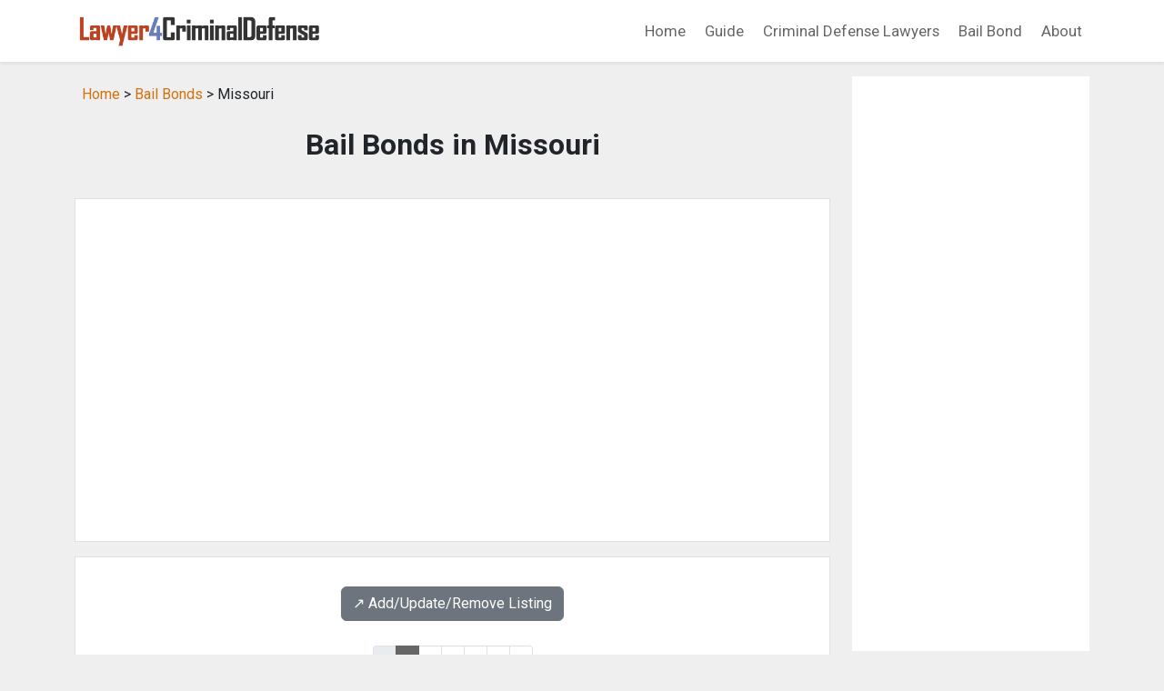

--- FILE ---
content_type: text/html; charset=UTF-8
request_url: https://lawyer4criminaldefense.com/bail_bonds/missouri_bail_bonds/
body_size: 9358
content:
<!DOCTYPE html>
<html lang="en">
<head>
<title>Bail Bonds in Missouri</title>
<meta name="description" content="Missouri Bail Bonds.">
<meta name="keywords" content="bail bonds, directory, listing, MO,Missouri">
<link rel="canonical" href="https://www.lawyer4criminaldefense.com/bail_bonds/missouri_bail_bonds/" />
<meta charset="utf-8">
<meta name="viewport" content="width=device-width, initial-scale=1">
<meta name="robots" content="index,follow">
<link href="https://cdn.jsdelivr.net/npm/bootstrap@5.3.1/dist/css/bootstrap.min.css" rel="stylesheet" integrity="sha384-4bw+/aepP/YC94hEpVNVgiZdgIC5+VKNBQNGCHeKRQN+PtmoHDEXuppvnDJzQIu9" crossorigin="anonymous">
<link rel="preconnect" href="https://fonts.googleapis.com">
<link rel="preconnect" href="https://fonts.gstatic.com" crossorigin>
<link href="https://fonts.googleapis.com/css2?family=Roboto:wght@400;700&display=swap" rel="stylesheet">
<link rel="stylesheet" href="/css/custom.css?v=0.02" type="text/css">
<script src="https://cdn.jsdelivr.net/npm/bootstrap@5.3.1/dist/js/bootstrap.bundle.min.js" integrity="sha384-HwwvtgBNo3bZJJLYd8oVXjrBZt8cqVSpeBNS5n7C8IVInixGAoxmnlMuBnhbgrkm" crossorigin="anonymous"></script>
<script async src="https://pagead2.googlesyndication.com/pagead/js/adsbygoogle.js?client=ca-pub-7533243504695913"
     crossorigin="anonymous"></script>
</head>

<body class="listing-page">
<!--  Begin Header -->
<nav class="navbar navbar-expand-lg navbar-light bg-white shadow-sm">
  <div class="container">
    <a class="navbar-brand" href="/">
      <img src="/images/logo.png" style="width: 275px; height: auto" alt="lawyer4criminaldefense.com">
    </a>
    <button class="navbar-toggler" type="button" data-bs-toggle="collapse" data-bs-target="#navbarNav" aria-controls="navbarNav" aria-expanded="false" aria-label="Toggle navigation">
      <span class="navbar-toggler-icon text-white"></span>
    </button>
    <div class="collapse navbar-collapse justify-content-end" id="navbarNav">
      <ul class="navbar-nav ms-auto mb-2 mb-lg-0">

        <li class="nav-item"><a class="nav-link" href="/">Home</a></li>
        <li class="nav-item"><a class="nav-link" href="/guide/">Guide</a></li>
        <li class="nav-item"><a class="nav-link" href="/criminal-defense-lawyers/">Criminal Defense Lawyers</a></li>
        <li class="nav-item"><a class="nav-link" href="/bail_bonds/">Bail Bond</a></li>

<!--         <li class="nav-item dropdown">
          <a class="nav-link dropdown-toggle" href="#" role="button" data-bs-toggle="dropdown" aria-expanded="false">
            Directories
          </a>
          <ul class="dropdown-menu">
            <li><a class="dropdown-item" href="/criminal-defense-lawyers/">Criminal Defense Lawyers</a></li>
            <li><a class="dropdown-item" href="/bail_bonds/">Bail Bond</a></li>
          </ul>
        </li> -->

        <li class="nav-item"><a class="nav-link" href="/about/">About</a></li>

      </ul>
    </div>
  </div>
</nav>
<!--END header -->


<div class="container mt-3">

   <div class="row">

    <!-- begin left column -->
    <div class="col-md-9">

      <div class="p-2 mb-3">
        <a href="/">Home</a> &gt;
        <a href="/bail_bonds/">Bail Bonds</a> &gt;
        Missouri      </div>

      <h1 class="page-title">Bail Bonds in Missouri</h1>

      <div class="py-5 px-3 bg-white mt-n3 mb-3 border">
        <script async src="//pagead2.googlesyndication.com/pagead/js/adsbygoogle.js"></script>
<!-- responsive-txt-only -->
<ins class="adsbygoogle"
     style="display:block"
     data-ad-client="ca-pub-7533243504695913"
     data-ad-slot="9790099116"
     data-ad-format="auto"></ins>
<script>
(adsbygoogle = window.adsbygoogle || []).push({});
</script>
      </div>

      <div class="p-3 bg-white border">

        <div class='text-center my-3'><a class='btn btn-secondary' href='/bail_bonds/#listing-contact' target='_self'>↗️ Add/Update/Remove Listing</a></div>

<style>
img.listing-thumb {
	max-width: 115px;
	height: auto;
	margin-right: 15px;
	padding: 10px;
	border: 1px solid #d2d2d2;
	background-color: #FFF;
}
</style>

<div class="pagination_wrapper">
<nav aria-label="...">
<ul class="pagination pagination-sm justify-content-center text-center">
<li class='page-item disabled'><span class='page-link'>&laquo;</span></li><li class='page-item active'><span class='page-link'>1</span></li><li class='page-item'><a class='page-link' href='/bail_bonds/missouri_bail_bonds_2/'>2</a></li><li class='page-item'><a class='page-link' href='/bail_bonds/missouri_bail_bonds_3/'>3</a></li><li class='page-item'><a class='page-link' href='/bail_bonds/missouri_bail_bonds_4/'>4</a></li><li class='page-item'><a class='page-link' href='/bail_bonds/missouri_bail_bonds_5/'>5</a></li><li class='page-item'><a class='page-link' href='/bail_bonds/missouri_bail_bonds_2/'>&raquo;</a></li></ul>
</nav>
</div>
<h2 class="listing-other-city-title"><br>Aurora, MO</h2>

<div itemscope itemtype="http://schema.org/LocalBusiness" class="listing-city">
<div class="p-0">
<div class="float-left float-start"><img src="https://www.imageloader.org/images/shared/business-listing.png" alt="Bail Bonds in Missouri: American Western" class="listing-thumb"></div>
<div class="listing-name"><a href="/bail_bonds/listing/1f37d64a5972abc6b00a911b699cbfb2/" class="listing-title-link"><span itemprop="name"><strong>American Western</strong></span></a></div>
<div itemprop="address" itemscope itemtype="http://schema.org/PostalAddress" class="listing-address">
  <span class="bold_text">Address: </span><span itemprop="streetAddress"></span>,
  <span itemprop="addressLocality">Aurora</span>,  <span itemprop="addressRegion">MO</span> <span itemprop="postalCode">65605</span>
</div>
<div class="listing-phone"><span class="bold_text">Phone: </span><span itemprop="telephone">(417) 678-2245</span></div>
<span class="listing-more-info float-right float-end"><a href="/bail_bonds/listing/1f37d64a5972abc6b00a911b699cbfb2/">» More Info</a></span></div>
</div>

<h2 class="listing-other-city-title"><br>Auxvasse, MO</h2>

<div itemscope itemtype="http://schema.org/LocalBusiness" class="listing-city">
<div class="p-0">
<div class="float-left float-start"><img src="https://www.imageloader.org/images/shared/business-listing.png" alt="Bail Bonds in Missouri: Dodge Bail Bonds" class="listing-thumb"></div>
<div class="listing-name"><a href="/bail_bonds/listing/710ab6bd20e2d551ea9d4710cd2c6680/" class="listing-title-link"><span itemprop="name"><strong>Dodge Bail Bonds</strong></span></a></div>
<div itemprop="address" itemscope itemtype="http://schema.org/PostalAddress" class="listing-address">
  <span class="bold_text">Address: </span><span itemprop="streetAddress"></span>,
  <span itemprop="addressLocality">Auxvasse</span>,  <span itemprop="addressRegion">MO</span> <span itemprop="postalCode">65231</span>
</div>
<div class="listing-phone"><span class="bold_text">Phone: </span><span itemprop="telephone">(573) 387-4373</span></div>
<span class="listing-more-info float-right float-end"><a href="/bail_bonds/listing/710ab6bd20e2d551ea9d4710cd2c6680/">» More Info</a></span></div>
</div>

<h2 class="listing-other-city-title"><br>Belton, MO</h2>

<div itemscope itemtype="http://schema.org/LocalBusiness" class="listing-city">
<div class="p-0">
<div class="float-left float-start"><img src="https://www.imageloader.org/images/shared/business-listing.png" alt="Bail Bonds in Missouri: A Joker on Jack Bail Bonds" class="listing-thumb"></div>
<div class="listing-name"><a href="/bail_bonds/listing/a3b1139720fdffc097a2fbdf286ac484/" class="listing-title-link"><span itemprop="name"><strong>A Joker on Jack Bail Bonds</strong></span></a></div>
<div itemprop="address" itemscope itemtype="http://schema.org/PostalAddress" class="listing-address">
  <span class="bold_text">Address: </span><span itemprop="streetAddress">121 Bradford Lane</span>,
  <span itemprop="addressLocality">Belton</span>,  <span itemprop="addressRegion">MO</span> <span itemprop="postalCode">64012</span>
</div>
<div class="listing-phone"><span class="bold_text">Phone: </span><span itemprop="telephone">(816) 786-7557</span></div>
<span class="listing-more-info float-right float-end"><a href="/bail_bonds/listing/a3b1139720fdffc097a2fbdf286ac484/">» More Info</a></span></div>
</div>

<div itemscope itemtype="http://schema.org/LocalBusiness" class="listing-city">
<div class="p-0">
<div class="float-left float-start"><img src="https://www.imageloader.org/images/shared/business-listing.png" alt="Bail Bonds in Missouri: Anytime Bail Bonds" class="listing-thumb"></div>
<div class="listing-name"><a href="/bail_bonds/listing/dee4a25646e5513bd04954561938535b/" class="listing-title-link"><span itemprop="name"><strong>Anytime Bail Bonds</strong></span></a></div>
<div itemprop="address" itemscope itemtype="http://schema.org/PostalAddress" class="listing-address">
  <span class="bold_text">Address: </span><span itemprop="streetAddress">342 N Scott Ave Ste C</span>,
  <span itemprop="addressLocality">Belton</span>,  <span itemprop="addressRegion">MO</span> <span itemprop="postalCode">64012</span>
</div>
<div class="listing-phone"><span class="bold_text">Phone: </span><span itemprop="telephone">(816) 318-3893</span></div>
<span class="listing-more-info float-right float-end"><a href="/bail_bonds/listing/dee4a25646e5513bd04954561938535b/">» More Info</a></span></div>
</div>

<div itemscope itemtype="http://schema.org/LocalBusiness" class="listing-city">
<div class="p-0">
<div class="float-left float-start"><img src="https://www.imageloader.org/images/shared/business-listing.png" alt="Bail Bonds in Missouri: Bailey Bail Bonds" class="listing-thumb"></div>
<div class="listing-name"><a href="/bail_bonds/listing/127f6253b05385d55294433a0e1fe1a9/" class="listing-title-link"><span itemprop="name"><strong>Bailey Bail Bonds</strong></span></a></div>
<div itemprop="address" itemscope itemtype="http://schema.org/PostalAddress" class="listing-address">
  <span class="bold_text">Address: </span><span itemprop="streetAddress">Po Box 8585</span>,
  <span itemprop="addressLocality">Belton</span>,  <span itemprop="addressRegion">MO</span> <span itemprop="postalCode">64012</span>
</div>
<div class="listing-phone"><span class="bold_text">Phone: </span><span itemprop="telephone">(816) 761-2245</span></div>
<span class="listing-more-info float-right float-end"><a href="/bail_bonds/listing/127f6253b05385d55294433a0e1fe1a9/">» More Info</a></span></div>
</div>

<div itemscope itemtype="http://schema.org/LocalBusiness" class="listing-city">
<div class="p-0">
<div class="float-left float-start"><img src="https://www.imageloader.org/images/shared/business-listing.png" alt="Bail Bonds in Missouri: Bo's Discount Bail Bonds" class="listing-thumb"></div>
<div class="listing-name"><a href="/bail_bonds/listing/c289230d75dba6af516b683bdba3758f/" class="listing-title-link"><span itemprop="name"><strong>Bo's Discount Bail Bonds</strong></span></a></div>
<div itemprop="address" itemscope itemtype="http://schema.org/PostalAddress" class="listing-address">
  <span class="bold_text">Address: </span><span itemprop="streetAddress"></span>,
  <span itemprop="addressLocality">Belton</span>,  <span itemprop="addressRegion">MO</span> <span itemprop="postalCode">64012</span>
</div>
<div class="listing-phone"><span class="bold_text">Phone: </span><span itemprop="telephone">(816) 322-8686</span></div>
<span class="listing-more-info float-right float-end"><a href="/bail_bonds/listing/c289230d75dba6af516b683bdba3758f/">» More Info</a></span></div>
</div>

<div itemscope itemtype="http://schema.org/LocalBusiness" class="listing-city">
<div class="p-0">
<div class="float-left float-start"><img src="https://www.imageloader.org/images/shared/business-listing.png" alt="Bail Bonds in Missouri: Cannon Bonding" class="listing-thumb"></div>
<div class="listing-name"><a href="/bail_bonds/listing/c77c559a77cba43a536ae114b0d5926e/" class="listing-title-link"><span itemprop="name"><strong>Cannon Bonding</strong></span></a></div>
<div itemprop="address" itemscope itemtype="http://schema.org/PostalAddress" class="listing-address">
  <span class="bold_text">Address: </span><span itemprop="streetAddress">612 E Walnut Street</span>,
  <span itemprop="addressLocality">Belton</span>,  <span itemprop="addressRegion">MO</span> <span itemprop="postalCode">64012</span>
</div>
<div class="listing-phone"><span class="bold_text">Phone: </span><span itemprop="telephone">(816) 322-8191</span></div>
<span class="listing-more-info float-right float-end"><a href="/bail_bonds/listing/c77c559a77cba43a536ae114b0d5926e/">» More Info</a></span></div>
</div>

<h2 class="listing-other-city-title"><br>Benton, MO</h2>

<div itemscope itemtype="http://schema.org/LocalBusiness" class="listing-city">
<div class="p-0">
<div class="float-left float-start"><img src="https://www.imageloader.org/images/shared/business-listing.png" alt="Bail Bonds in Missouri: Benton Bail Bonds" class="listing-thumb"></div>
<div class="listing-name"><a href="/bail_bonds/listing/1b2b5edaabfc38f364fceda74dc28610/" class="listing-title-link"><span itemprop="name"><strong>Benton Bail Bonds</strong></span></a></div>
<div itemprop="address" itemscope itemtype="http://schema.org/PostalAddress" class="listing-address">
  <span class="bold_text">Address: </span><span itemprop="streetAddress">42 Missouri Street</span>,
  <span itemprop="addressLocality">Benton</span>,  <span itemprop="addressRegion">MO</span> <span itemprop="postalCode">63736</span>
</div>
<div class="listing-phone"><span class="bold_text">Phone: </span><span itemprop="telephone">(573) 545-4009</span></div>
<span class="listing-more-info float-right float-end"><a href="/bail_bonds/listing/1b2b5edaabfc38f364fceda74dc28610/">» More Info</a></span></div>
</div>

<div itemscope itemtype="http://schema.org/LocalBusiness" class="listing-city">
<div class="p-0">
<div class="float-left float-start"><img src="https://www.imageloader.org/images/shared/business-listing.png" alt="Bail Bonds in Missouri: Chuck Telle Bail Bonds" class="listing-thumb"></div>
<div class="listing-name"><a href="/bail_bonds/listing/364ad9fc6bb3216be499b8402c6fe156/" class="listing-title-link"><span itemprop="name"><strong>Chuck Telle Bail Bonds</strong></span></a></div>
<div itemprop="address" itemscope itemtype="http://schema.org/PostalAddress" class="listing-address">
  <span class="bold_text">Address: </span><span itemprop="streetAddress">6474 State Highway H</span>,
  <span itemprop="addressLocality">Benton</span>,  <span itemprop="addressRegion">MO</span> <span itemprop="postalCode">63736</span>
</div>
<div class="listing-phone"><span class="bold_text">Phone: </span><span itemprop="telephone">(573) 545-4500</span></div>
<span class="listing-more-info float-right float-end"><a href="/bail_bonds/listing/364ad9fc6bb3216be499b8402c6fe156/">» More Info</a></span></div>
</div>

<div itemscope itemtype="http://schema.org/LocalBusiness" class="listing-city">
<div class="p-0">
<div class="float-left float-start"><img src="https://www.imageloader.org/images/shared/business-listing.png" alt="Bail Bonds in Missouri: Chuck Telle Bail Bonds" class="listing-thumb"></div>
<div class="listing-name"><a href="/bail_bonds/listing/57091444fdb3911d5878650fe85be4b0/" class="listing-title-link"><span itemprop="name"><strong>Chuck Telle Bail Bonds</strong></span></a></div>
<div itemprop="address" itemscope itemtype="http://schema.org/PostalAddress" class="listing-address">
  <span class="bold_text">Address: </span><span itemprop="streetAddress">152 S Winchester</span>,
  <span itemprop="addressLocality">Benton</span>,  <span itemprop="addressRegion">MO</span> <span itemprop="postalCode">63736</span>
</div>
<div class="listing-phone"><span class="bold_text">Phone: </span><span itemprop="telephone">(573) 545-4500</span></div>
<span class="listing-more-info float-right float-end"><a href="/bail_bonds/listing/57091444fdb3911d5878650fe85be4b0/">» More Info</a></span></div>
</div>

<h2 class="listing-other-city-title"><br>Blue Springs, MO</h2>

<div itemscope itemtype="http://schema.org/LocalBusiness" class="listing-city">
<div class="p-0">
<div class="float-left float-start"><img src="https://www.imageloader.org/images/shared/business-listing.png" alt="Bail Bonds in Missouri: A-Aero Bail Bonds" class="listing-thumb"></div>
<div class="listing-name"><a href="/bail_bonds/listing/88e83abac1f557ee607175e499e0aef2/" class="listing-title-link"><span itemprop="name"><strong>A-Aero Bail Bonds</strong></span></a></div>
<div itemprop="address" itemscope itemtype="http://schema.org/PostalAddress" class="listing-address">
  <span class="bold_text">Address: </span><span itemprop="streetAddress"></span>,
  <span itemprop="addressLocality">Blue Springs</span>,  <span itemprop="addressRegion">MO</span> <span itemprop="postalCode">64015</span>
</div>
<div class="listing-phone"><span class="bold_text">Phone: </span><span itemprop="telephone">(816) 228-2511</span></div>
<span class="listing-more-info float-right float-end"><a href="/bail_bonds/listing/88e83abac1f557ee607175e499e0aef2/">» More Info</a></span></div>
</div>

<div itemscope itemtype="http://schema.org/LocalBusiness" class="listing-city">
<div class="p-0">
<div class="float-left float-start"><img src="https://www.imageloader.org/images/shared/business-listing.png" alt="Bail Bonds in Missouri: Aaaaaaa Bond Financing" class="listing-thumb"></div>
<div class="listing-name"><a href="/bail_bonds/listing/6d37baf434b261fd71859ff95b9aec4e/" class="listing-title-link"><span itemprop="name"><strong>Aaaaaaa Bond Financing</strong></span></a></div>
<div itemprop="address" itemscope itemtype="http://schema.org/PostalAddress" class="listing-address">
  <span class="bold_text">Address: </span><span itemprop="streetAddress"></span>,
  <span itemprop="addressLocality">Blue Springs</span>,  <span itemprop="addressRegion">MO</span> <span itemprop="postalCode">64013</span>
</div>
<div class="listing-phone"><span class="bold_text">Phone: </span><span itemprop="telephone">(816) 228-8585</span></div>
<span class="listing-more-info float-right float-end"><a href="/bail_bonds/listing/6d37baf434b261fd71859ff95b9aec4e/">» More Info</a></span></div>
</div>

<div itemscope itemtype="http://schema.org/LocalBusiness" class="listing-city">
<div class="p-0">
<div class="float-left float-start"><img src="https://www.imageloader.org/images/shared/business-listing.png" alt="Bail Bonds in Missouri: Andy Herman Bail Bonds" class="listing-thumb"></div>
<div class="listing-name"><a href="/bail_bonds/listing/1f29db16acc855570b0a7f4a8974f4ec/" class="listing-title-link"><span itemprop="name"><strong>Andy Herman Bail Bonds</strong></span></a></div>
<div itemprop="address" itemscope itemtype="http://schema.org/PostalAddress" class="listing-address">
  <span class="bold_text">Address: </span><span itemprop="streetAddress"></span>,
  <span itemprop="addressLocality">Blue Springs</span>,  <span itemprop="addressRegion">MO</span> <span itemprop="postalCode">64015</span>
</div>
<div class="listing-phone"><span class="bold_text">Phone: </span><span itemprop="telephone">(816) 228-5557</span></div>
<span class="listing-more-info float-right float-end"><a href="/bail_bonds/listing/1f29db16acc855570b0a7f4a8974f4ec/">» More Info</a></span></div>
</div>

<div itemscope itemtype="http://schema.org/LocalBusiness" class="listing-city">
<div class="p-0">
<div class="float-left float-start"><img src="https://www.imageloader.org/images/shared/business-listing.png" alt="Bail Bonds in Missouri: Blue Springs Bail Bonds" class="listing-thumb"></div>
<div class="listing-name"><a href="/bail_bonds/listing/0c7825dc61a8b471e76df742c619e044/" class="listing-title-link"><span itemprop="name"><strong>Blue Springs Bail Bonds</strong></span></a></div>
<div itemprop="address" itemscope itemtype="http://schema.org/PostalAddress" class="listing-address">
  <span class="bold_text">Address: </span><span itemprop="streetAddress"></span>,
  <span itemprop="addressLocality">Blue Springs</span>,  <span itemprop="addressRegion">MO</span> <span itemprop="postalCode">64015</span>
</div>
<div class="listing-phone"><span class="bold_text">Phone: </span><span itemprop="telephone">(816) 224-3033</span></div>
<span class="listing-more-info float-right float-end"><a href="/bail_bonds/listing/0c7825dc61a8b471e76df742c619e044/">» More Info</a></span></div>
</div>

<div itemscope itemtype="http://schema.org/LocalBusiness" class="listing-city">
<div class="p-0">
<div class="float-left float-start"><img src="https://www.imageloader.org/images/shared/business-listing.png" alt="Bail Bonds in Missouri: Freedom Bail Bonds" class="listing-thumb"></div>
<div class="listing-name"><a href="/bail_bonds/listing/eb34b90b23ce899d298a2e798c08d9d5/" class="listing-title-link"><span itemprop="name"><strong>Freedom Bail Bonds</strong></span></a></div>
<div itemprop="address" itemscope itemtype="http://schema.org/PostalAddress" class="listing-address">
  <span class="bold_text">Address: </span><span itemprop="streetAddress">1132 NW Oak Street</span>,
  <span itemprop="addressLocality">Blue Springs</span>,  <span itemprop="addressRegion">MO</span> <span itemprop="postalCode">64015</span>
</div>
<div class="listing-phone"><span class="bold_text">Phone: </span><span itemprop="telephone">(816) 220-0183</span></div>
<span class="listing-more-info float-right float-end"><a href="/bail_bonds/listing/eb34b90b23ce899d298a2e798c08d9d5/">» More Info</a></span></div>
</div>

<div itemscope itemtype="http://schema.org/LocalBusiness" class="listing-city">
<div class="p-0">
<div class="float-left float-start"><img src="https://www.imageloader.org/images/shared/business-listing.png" alt="Bail Bonds in Missouri: Heartland Bonding Inc" class="listing-thumb"></div>
<div class="listing-name"><a href="/bail_bonds/listing/1ed4972a78ce65d534ad371f404bfc45/" class="listing-title-link"><span itemprop="name"><strong>Heartland Bonding Inc</strong></span></a></div>
<div itemprop="address" itemscope itemtype="http://schema.org/PostalAddress" class="listing-address">
  <span class="bold_text">Address: </span><span itemprop="streetAddress"></span>,
  <span itemprop="addressLocality">Blue Springs</span>,  <span itemprop="addressRegion">MO</span> <span itemprop="postalCode">64013</span>
</div>
<div class="listing-phone"><span class="bold_text">Phone: </span><span itemprop="telephone">(816) 224-2663</span></div>
<span class="listing-more-info float-right float-end"><a href="/bail_bonds/listing/1ed4972a78ce65d534ad371f404bfc45/">» More Info</a></span></div>
</div>

<div itemscope itemtype="http://schema.org/LocalBusiness" class="listing-city">
<div class="p-0">
<div class="float-left float-start"><img src="https://www.imageloader.org/images/shared/business-listing.png" alt="Bail Bonds in Missouri: K Y Bail Bonds" class="listing-thumb"></div>
<div class="listing-name"><a href="/bail_bonds/listing/d3ea93b6746c7faedb50f4d6750fa81c/" class="listing-title-link"><span itemprop="name"><strong>K Y Bail Bonds</strong></span></a></div>
<div itemprop="address" itemscope itemtype="http://schema.org/PostalAddress" class="listing-address">
  <span class="bold_text">Address: </span><span itemprop="streetAddress">300 SW 15th Street</span>,
  <span itemprop="addressLocality">Blue Springs</span>,  <span itemprop="addressRegion">MO</span> <span itemprop="postalCode">64015</span>
</div>
<div class="listing-phone"><span class="bold_text">Phone: </span><span itemprop="telephone">(816) 228-6655</span></div>
<span class="listing-more-info float-right float-end"><a href="/bail_bonds/listing/d3ea93b6746c7faedb50f4d6750fa81c/">» More Info</a></span></div>
</div>

<div itemscope itemtype="http://schema.org/LocalBusiness" class="listing-city">
<div class="p-0">
<div class="float-left float-start"><img src="https://www.imageloader.org/images/shared/business-listing.png" alt="Bail Bonds in Missouri: Rae Rae Bail Bonds" class="listing-thumb"></div>
<div class="listing-name"><a href="/bail_bonds/listing/dd6386cb64cdb74e344eaba593dba6e3/" class="listing-title-link"><span itemprop="name"><strong>Rae Rae Bail Bonds</strong></span></a></div>
<div itemprop="address" itemscope itemtype="http://schema.org/PostalAddress" class="listing-address">
  <span class="bold_text">Address: </span><span itemprop="streetAddress"></span>,
  <span itemprop="addressLocality">Blue Springs</span>,  <span itemprop="addressRegion">MO</span> <span itemprop="postalCode">64015</span>
</div>
<div class="listing-phone"><span class="bold_text">Phone: </span><span itemprop="telephone">(816) 224-5688</span></div>
<span class="listing-more-info float-right float-end"><a href="/bail_bonds/listing/dd6386cb64cdb74e344eaba593dba6e3/">» More Info</a></span></div>
</div>

<div itemscope itemtype="http://schema.org/LocalBusiness" class="listing-city">
<div class="p-0">
<div class="float-left float-start"><img src="https://www.imageloader.org/images/shared/business-listing.png" alt="Bail Bonds in Missouri: Savage Bail Bonds" class="listing-thumb"></div>
<div class="listing-name"><a href="/bail_bonds/listing/bf82574e7e12f5ca3d615cd1f4d6b445/" class="listing-title-link"><span itemprop="name"><strong>Savage Bail Bonds</strong></span></a></div>
<div itemprop="address" itemscope itemtype="http://schema.org/PostalAddress" class="listing-address">
  <span class="bold_text">Address: </span><span itemprop="streetAddress">2501 NW Kingsridge Drive</span>,
  <span itemprop="addressLocality">Blue Springs</span>,  <span itemprop="addressRegion">MO</span> <span itemprop="postalCode">64015</span>
</div>
<div class="listing-phone"><span class="bold_text">Phone: </span><span itemprop="telephone">(816) 220-5555</span></div>
<span class="listing-more-info float-right float-end"><a href="/bail_bonds/listing/bf82574e7e12f5ca3d615cd1f4d6b445/">» More Info</a></span></div>
</div>

<h2 class="listing-other-city-title"><br>Bolivar, MO</h2>

<div itemscope itemtype="http://schema.org/LocalBusiness" class="listing-city">
<div class="p-0">
<div class="float-left float-start"><img src="https://www.imageloader.org/images/shared/business-listing.png" alt="Bail Bonds in Missouri: A-Advanced Bail Bonds" class="listing-thumb"></div>
<div class="listing-name"><a href="/bail_bonds/listing/5fd1cb404d2c3f60afec923033a8453e/" class="listing-title-link"><span itemprop="name"><strong>A-Advanced Bail Bonds</strong></span></a></div>
<div itemprop="address" itemscope itemtype="http://schema.org/PostalAddress" class="listing-address">
  <span class="bold_text">Address: </span><span itemprop="streetAddress"></span>,
  <span itemprop="addressLocality">Bolivar</span>,  <span itemprop="addressRegion">MO</span> <span itemprop="postalCode">65613</span>
</div>
<div class="listing-phone"><span class="bold_text">Phone: </span><span itemprop="telephone">(417) 777-2245</span></div>
<span class="listing-more-info float-right float-end"><a href="/bail_bonds/listing/5fd1cb404d2c3f60afec923033a8453e/">» More Info</a></span></div>
</div>

<div itemscope itemtype="http://schema.org/LocalBusiness" class="listing-city">
<div class="p-0">
<div class="float-left float-start"><img src="https://www.imageloader.org/images/shared/business-listing.png" alt="Bail Bonds in Missouri: Payment Bail Bonds" class="listing-thumb"></div>
<div class="listing-name"><a href="/bail_bonds/listing/ef89cb95c958c1d68e41f7f33916951a/" class="listing-title-link"><span itemprop="name"><strong>Payment Bail Bonds</strong></span></a></div>
<div itemprop="address" itemscope itemtype="http://schema.org/PostalAddress" class="listing-address">
  <span class="bold_text">Address: </span><span itemprop="streetAddress"></span>,
  <span itemprop="addressLocality">Bolivar</span>,  <span itemprop="addressRegion">MO</span> <span itemprop="postalCode">65613</span>
</div>
<div class="listing-phone"><span class="bold_text">Phone: </span><span itemprop="telephone">(417) 838-9038</span></div>
<span class="listing-more-info float-right float-end"><a href="/bail_bonds/listing/ef89cb95c958c1d68e41f7f33916951a/">» More Info</a></span></div>
</div>

<h2 class="listing-other-city-title"><br>Bourbon, MO</h2>

<div itemscope itemtype="http://schema.org/LocalBusiness" class="listing-city">
<div class="p-0">
<div class="float-left float-start"><img src="https://www.imageloader.org/images/shared/business-listing.png" alt="Bail Bonds in Missouri: T C Bail Bonds" class="listing-thumb"></div>
<div class="listing-name"><a href="/bail_bonds/listing/71ca4e1f6fec8656a4c72924cab1dbe9/" class="listing-title-link"><span itemprop="name"><strong>T C Bail Bonds</strong></span></a></div>
<div itemprop="address" itemscope itemtype="http://schema.org/PostalAddress" class="listing-address">
  <span class="bold_text">Address: </span><span itemprop="streetAddress"></span>,
  <span itemprop="addressLocality">Bourbon</span>,  <span itemprop="addressRegion">MO</span> <span itemprop="postalCode">65441</span>
</div>
<div class="listing-phone"><span class="bold_text">Phone: </span><span itemprop="telephone">(573) 732-3162</span></div>
<span class="listing-more-info float-right float-end"><a href="/bail_bonds/listing/71ca4e1f6fec8656a4c72924cab1dbe9/">» More Info</a></span></div>
</div>

<h2 class="listing-other-city-title"><br>Branson, MO</h2>

<div itemscope itemtype="http://schema.org/LocalBusiness" class="listing-city">
<div class="p-0">
<div class="float-left float-start"><img src="https://www.imageloader.org/images/shared/business-listing.png" alt="Bail Bonds in Missouri: 1st Out Bail Bonds" class="listing-thumb"></div>
<div class="listing-name"><a href="/bail_bonds/listing/a78caee06d83a3ccc6dd469ae826a3b4/" class="listing-title-link"><span itemprop="name"><strong>1st Out Bail Bonds</strong></span></a></div>
<div itemprop="address" itemscope itemtype="http://schema.org/PostalAddress" class="listing-address">
  <span class="bold_text">Address: </span><span itemprop="streetAddress"></span>,
  <span itemprop="addressLocality">Branson</span>,  <span itemprop="addressRegion">MO</span> <span itemprop="postalCode">65616</span>
</div>
<div class="listing-phone"><span class="bold_text">Phone: </span><span itemprop="telephone">(417) 699-8200</span></div>
<span class="listing-more-info float-right float-end"><a href="/bail_bonds/listing/a78caee06d83a3ccc6dd469ae826a3b4/">» More Info</a></span></div>
</div>

<h2 class="listing-other-city-title"><br>Buckner, MO</h2>

<div itemscope itemtype="http://schema.org/LocalBusiness" class="listing-city">
<div class="p-0">
<div class="float-left float-start"><img src="https://www.imageloader.org/images/shared/business-listing.png" alt="Bail Bonds in Missouri: Buddy Kincaid Bail Bonds" class="listing-thumb"></div>
<div class="listing-name"><a href="/bail_bonds/listing/43d63ef510155e153842dde8cbbf8680/" class="listing-title-link"><span itemprop="name"><strong>Buddy Kincaid Bail Bonds</strong></span></a></div>
<div itemprop="address" itemscope itemtype="http://schema.org/PostalAddress" class="listing-address">
  <span class="bold_text">Address: </span><span itemprop="streetAddress">320 N Hudson Street</span>,
  <span itemprop="addressLocality">Buckner</span>,  <span itemprop="addressRegion">MO</span> <span itemprop="postalCode">64016</span>
</div>
<div class="listing-phone"><span class="bold_text">Phone: </span><span itemprop="telephone">(816) 650-5700</span></div>
<span class="listing-more-info float-right float-end"><a href="/bail_bonds/listing/43d63ef510155e153842dde8cbbf8680/">» More Info</a></span></div>
</div>

<div itemscope itemtype="http://schema.org/LocalBusiness" class="listing-city">
<div class="p-0">
<div class="float-left float-start"><img src="https://www.imageloader.org/images/shared/business-listing.png" alt="Bail Bonds in Missouri: Kincaid Bail Bonds" class="listing-thumb"></div>
<div class="listing-name"><a href="/bail_bonds/listing/98daaf3bcb38f6fdfae9172260f8ad5d/" class="listing-title-link"><span itemprop="name"><strong>Kincaid Bail Bonds</strong></span></a></div>
<div itemprop="address" itemscope itemtype="http://schema.org/PostalAddress" class="listing-address">
  <span class="bold_text">Address: </span><span itemprop="streetAddress">320 S Hudson Street</span>,
  <span itemprop="addressLocality">Buckner</span>,  <span itemprop="addressRegion">MO</span> <span itemprop="postalCode">64016</span>
</div>
<div class="listing-phone"><span class="bold_text">Phone: </span><span itemprop="telephone">(816) 650-5700</span></div>
<span class="listing-more-info float-right float-end"><a href="/bail_bonds/listing/98daaf3bcb38f6fdfae9172260f8ad5d/">» More Info</a></span></div>
</div>

<h2 class="listing-other-city-title"><br>Camdenton, MO</h2>

<div itemscope itemtype="http://schema.org/LocalBusiness" class="listing-city">
<div class="p-0">
<div class="float-left float-start"><img src="https://www.imageloader.org/images/shared/business-listing.png" alt="Bail Bonds in Missouri: A Advance Bail Bonds" class="listing-thumb"></div>
<div class="listing-name"><a href="/bail_bonds/listing/cdfd67f4d0a93358c52556024a0615f6/" class="listing-title-link"><span itemprop="name"><strong>A Advance Bail Bonds</strong></span></a></div>
<div itemprop="address" itemscope itemtype="http://schema.org/PostalAddress" class="listing-address">
  <span class="bold_text">Address: </span><span itemprop="streetAddress"></span>,
  <span itemprop="addressLocality">Camdenton</span>,  <span itemprop="addressRegion">MO</span> <span itemprop="postalCode">65020</span>
</div>
<div class="listing-phone"><span class="bold_text">Phone: </span><span itemprop="telephone">(573) 873-5400</span></div>
<span class="listing-more-info float-right float-end"><a href="/bail_bonds/listing/cdfd67f4d0a93358c52556024a0615f6/">» More Info</a></span></div>
</div>

<h2 class="listing-other-city-title"><br>Cape Girardeau, MO</h2>

<div itemscope itemtype="http://schema.org/LocalBusiness" class="listing-city">
<div class="p-0">
<div class="float-left float-start"><img src="https://www.imageloader.org/images/shared/business-listing.png" alt="Bail Bonds in Missouri: Allen Bail Bonds" class="listing-thumb"></div>
<div class="listing-name"><a href="/bail_bonds/listing/793b8e62b705ee20989cb7ce1216d8c7/" class="listing-title-link"><span itemprop="name"><strong>Allen Bail Bonds</strong></span></a></div>
<div itemprop="address" itemscope itemtype="http://schema.org/PostalAddress" class="listing-address">
  <span class="bold_text">Address: </span><span itemprop="streetAddress">1928 Perryville Road</span>,
  <span itemprop="addressLocality">Cape Girardeau</span>,  <span itemprop="addressRegion">MO</span> <span itemprop="postalCode">63701</span>
</div>
<div class="listing-phone"><span class="bold_text">Phone: </span><span itemprop="telephone">(573) 651-3334</span></div>
<span class="listing-more-info float-right float-end"><a href="/bail_bonds/listing/793b8e62b705ee20989cb7ce1216d8c7/">» More Info</a></span></div>
</div>

<div itemscope itemtype="http://schema.org/LocalBusiness" class="listing-city">
<div class="p-0">
<div class="float-left float-start"><img src="https://www.imageloader.org/images/shared/business-listing.png" alt="Bail Bonds in Missouri: Allen Bail Bonds" class="listing-thumb"></div>
<div class="listing-name"><a href="/bail_bonds/listing/e810bc448f5fac12a7224d93f0dc84cb/" class="listing-title-link"><span itemprop="name"><strong>Allen Bail Bonds</strong></span></a></div>
<div itemprop="address" itemscope itemtype="http://schema.org/PostalAddress" class="listing-address">
  <span class="bold_text">Address: </span><span itemprop="streetAddress">2833 Lynwood Hills Drive</span>,
  <span itemprop="addressLocality">Cape Girardeau</span>,  <span itemprop="addressRegion">MO</span> <span itemprop="postalCode">63701</span>
</div>
<div class="listing-phone"><span class="bold_text">Phone: </span><span itemprop="telephone">(573) 651-3334</span></div>
<span class="listing-more-info float-right float-end"><a href="/bail_bonds/listing/e810bc448f5fac12a7224d93f0dc84cb/">» More Info</a></span></div>
</div>

<div itemscope itemtype="http://schema.org/LocalBusiness" class="listing-city">
<div class="p-0">
<div class="float-left float-start"><img src="https://www.imageloader.org/images/shared/business-listing.png" alt="Bail Bonds in Missouri: Doug Metzger Bail Bonds" class="listing-thumb"></div>
<div class="listing-name"><a href="/bail_bonds/listing/3fa4b1fc99d07a12f49c70c190ab0f49/" class="listing-title-link"><span itemprop="name"><strong>Doug Metzger Bail Bonds</strong></span></a></div>
<div itemprop="address" itemscope itemtype="http://schema.org/PostalAddress" class="listing-address">
  <span class="bold_text">Address: </span><span itemprop="streetAddress">1210 Meadowbrook Drive</span>,
  <span itemprop="addressLocality">Cape Girardeau</span>,  <span itemprop="addressRegion">MO</span> <span itemprop="postalCode">63703</span>
</div>
<div class="listing-phone"><span class="bold_text">Phone: </span><span itemprop="telephone">(573) 339-7686</span></div>
<span class="listing-more-info float-right float-end"><a href="/bail_bonds/listing/3fa4b1fc99d07a12f49c70c190ab0f49/">» More Info</a></span></div>
</div>

<div itemscope itemtype="http://schema.org/LocalBusiness" class="listing-city">
<div class="p-0">
<div class="float-left float-start"><img src="https://www.imageloader.org/images/shared/business-listing.png" alt="Bail Bonds in Missouri: Thomas Bail Bonds Co" class="listing-thumb"></div>
<div class="listing-name"><a href="/bail_bonds/listing/028c33c63de1a8c8e34e3c3912cc765e/" class="listing-title-link"><span itemprop="name"><strong>Thomas Bail Bonds Co</strong></span></a></div>
<div itemprop="address" itemscope itemtype="http://schema.org/PostalAddress" class="listing-address">
  <span class="bold_text">Address: </span><span itemprop="streetAddress"></span>,
  <span itemprop="addressLocality">Cape Girardeau</span>,  <span itemprop="addressRegion">MO</span> <span itemprop="postalCode">63701</span>
</div>
<div class="listing-phone"><span class="bold_text">Phone: </span><span itemprop="telephone">(573) 979-6255</span></div>
<span class="listing-more-info float-right float-end"><a href="/bail_bonds/listing/028c33c63de1a8c8e34e3c3912cc765e/">» More Info</a></span></div>
</div>

<h2 class="listing-other-city-title"><br>Carthage, MO</h2>

<div itemscope itemtype="http://schema.org/LocalBusiness" class="listing-city">
<div class="p-0">
<div class="float-left float-start"><img src="https://www.imageloader.org/images/shared/business-listing.png" alt="Bail Bonds in Missouri: A-Advanced Bail Bonds" class="listing-thumb"></div>
<div class="listing-name"><a href="/bail_bonds/listing/04245e4848bfdf75e69b13472540a71b/" class="listing-title-link"><span itemprop="name"><strong>A-Advanced Bail Bonds</strong></span></a></div>
<div itemprop="address" itemscope itemtype="http://schema.org/PostalAddress" class="listing-address">
  <span class="bold_text">Address: </span><span itemprop="streetAddress"></span>,
  <span itemprop="addressLocality">Carthage</span>,  <span itemprop="addressRegion">MO</span> <span itemprop="postalCode">64836</span>
</div>
<div class="listing-phone"><span class="bold_text">Phone: </span><span itemprop="telephone">(417) 359-9900</span></div>
<span class="listing-more-info float-right float-end"><a href="/bail_bonds/listing/04245e4848bfdf75e69b13472540a71b/">» More Info</a></span></div>
</div>

<div itemscope itemtype="http://schema.org/LocalBusiness" class="listing-city">
<div class="p-0">
<div class="float-left float-start"><img src="https://www.imageloader.org/images/shared/business-listing.png" alt="Bail Bonds in Missouri: A-Tri-State" class="listing-thumb"></div>
<div class="listing-name"><a href="/bail_bonds/listing/dcabe5768d9440cb004bcbce872317e0/" class="listing-title-link"><span itemprop="name"><strong>A-Tri-State</strong></span></a></div>
<div itemprop="address" itemscope itemtype="http://schema.org/PostalAddress" class="listing-address">
  <span class="bold_text">Address: </span><span itemprop="streetAddress">1505 Grand Avenue</span>,
  <span itemprop="addressLocality">Carthage</span>,  <span itemprop="addressRegion">MO</span> <span itemprop="postalCode">64836</span>
</div>
<div class="listing-phone"><span class="bold_text">Phone: </span><span itemprop="telephone">(417) 358-3030</span></div>
<span class="listing-more-info float-right float-end"><a href="/bail_bonds/listing/dcabe5768d9440cb004bcbce872317e0/">» More Info</a></span></div>
</div>

<div itemscope itemtype="http://schema.org/LocalBusiness" class="listing-city">
<div class="p-0">
<div class="float-left float-start"><img src="https://www.imageloader.org/images/shared/business-listing.png" alt="Bail Bonds in Missouri: AAA Way Bail Bonds" class="listing-thumb"></div>
<div class="listing-name"><a href="/bail_bonds/listing/ff5ddfdc363f5e0c725c5e48515f2f6f/" class="listing-title-link"><span itemprop="name"><strong>AAA Way Bail Bonds</strong></span></a></div>
<div itemprop="address" itemscope itemtype="http://schema.org/PostalAddress" class="listing-address">
  <span class="bold_text">Address: </span><span itemprop="streetAddress">1890 E Fir Road</span>,
  <span itemprop="addressLocality">Carthage</span>,  <span itemprop="addressRegion">MO</span> <span itemprop="postalCode">64836</span>
</div>
<div class="listing-phone"><span class="bold_text">Phone: </span><span itemprop="telephone">(417) 674-1600</span></div>
<span class="listing-more-info float-right float-end"><a href="/bail_bonds/listing/ff5ddfdc363f5e0c725c5e48515f2f6f/">» More Info</a></span></div>
</div>

<div itemscope itemtype="http://schema.org/LocalBusiness" class="listing-city">
<div class="p-0">
<div class="float-left float-start"><img src="https://www.imageloader.org/images/shared/business-listing.png" alt="Bail Bonds in Missouri: American Western Bonding Co Inc" class="listing-thumb"></div>
<div class="listing-name"><a href="/bail_bonds/listing/8eace0749867f69ebb7193d6d37e2a0a/" class="listing-title-link"><span itemprop="name"><strong>American Western Bonding Co Inc</strong></span></a></div>
<div itemprop="address" itemscope itemtype="http://schema.org/PostalAddress" class="listing-address">
  <span class="bold_text">Address: </span><span itemprop="streetAddress">331 E 4th Street</span>,
  <span itemprop="addressLocality">Carthage</span>,  <span itemprop="addressRegion">MO</span> <span itemprop="postalCode">64836</span>
</div>
<div class="listing-phone"><span class="bold_text">Phone: </span><span itemprop="telephone">(417) 358-8387</span></div>
<span class="listing-more-info float-right float-end"><a href="/bail_bonds/listing/8eace0749867f69ebb7193d6d37e2a0a/">» More Info</a></span></div>
</div>

<div itemscope itemtype="http://schema.org/LocalBusiness" class="listing-city">
<div class="p-0">
<div class="float-left float-start"><img src="https://www.imageloader.org/images/shared/business-listing.png" alt="Bail Bonds in Missouri: Bailout Bonding" class="listing-thumb"></div>
<div class="listing-name"><a href="/bail_bonds/listing/6893a2bc57097efb32ea11df50c0a02a/" class="listing-title-link"><span itemprop="name"><strong>Bailout Bonding</strong></span></a></div>
<div itemprop="address" itemscope itemtype="http://schema.org/PostalAddress" class="listing-address">
  <span class="bold_text">Address: </span><span itemprop="streetAddress">502 E 5th Street</span>,
  <span itemprop="addressLocality">Carthage</span>,  <span itemprop="addressRegion">MO</span> <span itemprop="postalCode">64836</span>
</div>
<div class="listing-phone"><span class="bold_text">Phone: </span><span itemprop="telephone">(417) 358-2656</span></div>
<span class="listing-more-info float-right float-end"><a href="/bail_bonds/listing/6893a2bc57097efb32ea11df50c0a02a/">» More Info</a></span></div>
</div>

<div itemscope itemtype="http://schema.org/LocalBusiness" class="listing-city">
<div class="p-0">
<div class="float-left float-start"><img src="https://www.imageloader.org/images/shared/business-listing.png" alt="Bail Bonds in Missouri: Baird Bail Bonds" class="listing-thumb"></div>
<div class="listing-name"><a href="/bail_bonds/listing/8324b44e0a1abd546a840c7f8d4def46/" class="listing-title-link"><span itemprop="name"><strong>Baird Bail Bonds</strong></span></a></div>
<div itemprop="address" itemscope itemtype="http://schema.org/PostalAddress" class="listing-address">
  <span class="bold_text">Address: </span><span itemprop="streetAddress">2036 Forest Drive</span>,
  <span itemprop="addressLocality">Carthage</span>,  <span itemprop="addressRegion">MO</span> <span itemprop="postalCode">64836</span>
</div>
<div class="listing-phone"><span class="bold_text">Phone: </span><span itemprop="telephone">(417) 358-5529</span></div>
<span class="listing-more-info float-right float-end"><a href="/bail_bonds/listing/8324b44e0a1abd546a840c7f8d4def46/">» More Info</a></span></div>
</div>

<div itemscope itemtype="http://schema.org/LocalBusiness" class="listing-city">
<div class="p-0">
<div class="float-left float-start"><img src="https://www.imageloader.org/images/shared/business-listing.png" alt="Bail Bonds in Missouri: Ben Hilton Bail Bonds" class="listing-thumb"></div>
<div class="listing-name"><a href="/bail_bonds/listing/03981f290984492699d6f16f8536d745/" class="listing-title-link"><span itemprop="name"><strong>Ben Hilton Bail Bonds</strong></span></a></div>
<div itemprop="address" itemscope itemtype="http://schema.org/PostalAddress" class="listing-address">
  <span class="bold_text">Address: </span><span itemprop="streetAddress">1029 Hawthorn Street</span>,
  <span itemprop="addressLocality">Carthage</span>,  <span itemprop="addressRegion">MO</span> <span itemprop="postalCode">64836</span>
</div>
<div class="listing-phone"><span class="bold_text">Phone: </span><span itemprop="telephone">(417) 358-8333</span></div>
<span class="listing-more-info float-right float-end"><a href="/bail_bonds/listing/03981f290984492699d6f16f8536d745/">» More Info</a></span></div>
</div>

<div itemscope itemtype="http://schema.org/LocalBusiness" class="listing-city">
<div class="p-0">
<div class="float-left float-start"><img src="https://www.imageloader.org/images/shared/business-listing.png" alt="Bail Bonds in Missouri: Briggs Bail Bonds" class="listing-thumb"></div>
<div class="listing-name"><a href="/bail_bonds/listing/769ec5517099a5df3e60a628c66781ea/" class="listing-title-link"><span itemprop="name"><strong>Briggs Bail Bonds</strong></span></a></div>
<div itemprop="address" itemscope itemtype="http://schema.org/PostalAddress" class="listing-address">
  <span class="bold_text">Address: </span><span itemprop="streetAddress">1826 W Fairview Avenue</span>,
  <span itemprop="addressLocality">Carthage</span>,  <span itemprop="addressRegion">MO</span> <span itemprop="postalCode">64836</span>
</div>
<div class="listing-phone"><span class="bold_text">Phone: </span><span itemprop="telephone">(417) 388-3339</span></div>
<span class="listing-more-info float-right float-end"><a href="/bail_bonds/listing/769ec5517099a5df3e60a628c66781ea/">» More Info</a></span></div>
</div>

<div itemscope itemtype="http://schema.org/LocalBusiness" class="listing-city">
<div class="p-0">
<div class="float-left float-start"><img src="https://www.imageloader.org/images/shared/business-listing.png" alt="Bail Bonds in Missouri: Call-4 Bail Bonds" class="listing-thumb"></div>
<div class="listing-name"><a href="/bail_bonds/listing/e498a1cc0c92ef37ab2b8a4517744c2b/" class="listing-title-link"><span itemprop="name"><strong>Call-4 Bail Bonds</strong></span></a></div>
<div itemprop="address" itemscope itemtype="http://schema.org/PostalAddress" class="listing-address">
  <span class="bold_text">Address: </span><span itemprop="streetAddress">Vreeland</span>,
  <span itemprop="addressLocality">Carthage</span>,  <span itemprop="addressRegion">MO</span> <span itemprop="postalCode">64836</span>
</div>
<div class="listing-phone"><span class="bold_text">Phone: </span><span itemprop="telephone">(417) 358-8600</span></div>
<span class="listing-more-info float-right float-end"><a href="/bail_bonds/listing/e498a1cc0c92ef37ab2b8a4517744c2b/">» More Info</a></span></div>
</div>

<div itemscope itemtype="http://schema.org/LocalBusiness" class="listing-city">
<div class="p-0">
<div class="float-left float-start"><img src="https://www.imageloader.org/images/shared/business-listing.png" alt="Bail Bonds in Missouri: Chartier Bail Bonds" class="listing-thumb"></div>
<div class="listing-name"><a href="/bail_bonds/listing/8af8c1d565e4a735a6e9c846e2174c8a/" class="listing-title-link"><span itemprop="name"><strong>Chartier Bail Bonds</strong></span></a></div>
<div itemprop="address" itemscope itemtype="http://schema.org/PostalAddress" class="listing-address">
  <span class="bold_text">Address: </span><span itemprop="streetAddress">11223 Filbert Lane</span>,
  <span itemprop="addressLocality">Carthage</span>,  <span itemprop="addressRegion">MO</span> <span itemprop="postalCode">64836</span>
</div>
<div class="listing-phone"><span class="bold_text">Phone: </span><span itemprop="telephone">(417) 237-0333</span></div>
<span class="listing-more-info float-right float-end"><a href="/bail_bonds/listing/8af8c1d565e4a735a6e9c846e2174c8a/">» More Info</a></span></div>
</div>

<div itemscope itemtype="http://schema.org/LocalBusiness" class="listing-city">
<div class="p-0">
<div class="float-left float-start"><img src="https://www.imageloader.org/images/shared/business-listing.png" alt="Bail Bonds in Missouri: D West Bonding" class="listing-thumb"></div>
<div class="listing-name"><a href="/bail_bonds/listing/c792d4b767333988b451eed38a582158/" class="listing-title-link"><span itemprop="name"><strong>D West Bonding</strong></span></a></div>
<div itemprop="address" itemscope itemtype="http://schema.org/PostalAddress" class="listing-address">
  <span class="bold_text">Address: </span><span itemprop="streetAddress">408 E 5th Street</span>,
  <span itemprop="addressLocality">Carthage</span>,  <span itemprop="addressRegion">MO</span> <span itemprop="postalCode">64836</span>
</div>
<div class="listing-phone"><span class="bold_text">Phone: </span><span itemprop="telephone">(417) 624-0288</span></div>
<span class="listing-more-info float-right float-end"><a href="/bail_bonds/listing/c792d4b767333988b451eed38a582158/">» More Info</a></span></div>
</div>

<div itemscope itemtype="http://schema.org/LocalBusiness" class="listing-city">
<div class="p-0">
<div class="float-left float-start"><img src="https://www.imageloader.org/images/shared/business-listing.png" alt="Bail Bonds in Missouri: Jeanie Adams Bailbonds" class="listing-thumb"></div>
<div class="listing-name"><a href="/bail_bonds/listing/2ab4396b07fc11144b5193b5bbec5e0f/" class="listing-title-link"><span itemprop="name"><strong>Jeanie Adams Bailbonds</strong></span></a></div>
<div itemprop="address" itemscope itemtype="http://schema.org/PostalAddress" class="listing-address">
  <span class="bold_text">Address: </span><span itemprop="streetAddress">5487 County Road 110</span>,
  <span itemprop="addressLocality">Carthage</span>,  <span itemprop="addressRegion">MO</span> <span itemprop="postalCode">64836</span>
</div>
<div class="listing-phone"><span class="bold_text">Phone: </span><span itemprop="telephone">(417) 237-0333</span></div>
<span class="listing-more-info float-right float-end"><a href="/bail_bonds/listing/2ab4396b07fc11144b5193b5bbec5e0f/">» More Info</a></span></div>
</div>

<div itemscope itemtype="http://schema.org/LocalBusiness" class="listing-city">
<div class="p-0">
<div class="float-left float-start"><img src="https://www.imageloader.org/images/shared/business-listing.png" alt="Bail Bonds in Missouri: Rendolph Bonding Co" class="listing-thumb"></div>
<div class="listing-name"><a href="/bail_bonds/listing/846be5353e76bda0170c1067aa7f5d60/" class="listing-title-link"><span itemprop="name"><strong>Rendolph Bonding Co</strong></span></a></div>
<div itemprop="address" itemscope itemtype="http://schema.org/PostalAddress" class="listing-address">
  <span class="bold_text">Address: </span><span itemprop="streetAddress">408 E 5th Street</span>,
  <span itemprop="addressLocality">Carthage</span>,  <span itemprop="addressRegion">MO</span> <span itemprop="postalCode">64836</span>
</div>
<div class="listing-phone"><span class="bold_text">Phone: </span><span itemprop="telephone">(417) 358-2330</span></div>
<span class="listing-more-info float-right float-end"><a href="/bail_bonds/listing/846be5353e76bda0170c1067aa7f5d60/">» More Info</a></span></div>
</div>

<div itemscope itemtype="http://schema.org/LocalBusiness" class="listing-city">
<div class="p-0">
<div class="float-left float-start"><img src="https://www.imageloader.org/images/shared/business-listing.png" alt="Bail Bonds in Missouri: Traci Baird Bail Bonds" class="listing-thumb"></div>
<div class="listing-name"><a href="/bail_bonds/listing/9fa3217335cda9dc18dcf3587bca4cd7/" class="listing-title-link"><span itemprop="name"><strong>Traci Baird Bail Bonds</strong></span></a></div>
<div itemprop="address" itemscope itemtype="http://schema.org/PostalAddress" class="listing-address">
  <span class="bold_text">Address: </span><span itemprop="streetAddress">PO Box 305</span>,
  <span itemprop="addressLocality">Carthage</span>,  <span itemprop="addressRegion">MO</span> <span itemprop="postalCode">64836</span>
</div>
<div class="listing-phone"><span class="bold_text">Phone: </span><span itemprop="telephone">(417) 674-1714</span></div>
<span class="listing-more-info float-right float-end"><a href="/bail_bonds/listing/9fa3217335cda9dc18dcf3587bca4cd7/">» More Info</a></span></div>
</div>

<div itemscope itemtype="http://schema.org/LocalBusiness" class="listing-city">
<div class="p-0">
<div class="float-left float-start"><img src="https://www.imageloader.org/images/shared/business-listing.png" alt="Bail Bonds in Missouri: Troyer Bonding Co" class="listing-thumb"></div>
<div class="listing-name"><a href="/bail_bonds/listing/8130cb6373463cc0f1affebe8edfaf44/" class="listing-title-link"><span itemprop="name"><strong>Troyer Bonding Co</strong></span></a></div>
<div itemprop="address" itemscope itemtype="http://schema.org/PostalAddress" class="listing-address">
  <span class="bold_text">Address: </span><span itemprop="streetAddress">408 E 5th Street</span>,
  <span itemprop="addressLocality">Carthage</span>,  <span itemprop="addressRegion">MO</span> <span itemprop="postalCode">64836</span>
</div>
<div class="listing-phone"><span class="bold_text">Phone: </span><span itemprop="telephone">(417) 358-7064</span></div>
<span class="listing-more-info float-right float-end"><a href="/bail_bonds/listing/8130cb6373463cc0f1affebe8edfaf44/">» More Info</a></span></div>
</div>

<h2 class="listing-other-city-title"><br>Catawissa, MO</h2>

<div itemscope itemtype="http://schema.org/LocalBusiness" class="listing-city">
<div class="p-0">
<div class="float-left float-start"><img src="https://www.imageloader.org/images/shared/business-listing.png" alt="Bail Bonds in Missouri: AAA Bail Bonds" class="listing-thumb"></div>
<div class="listing-name"><a href="/bail_bonds/listing/e6e963533f9721e3ce03bed62e5741c9/" class="listing-title-link"><span itemprop="name"><strong>AAA Bail Bonds</strong></span></a></div>
<div itemprop="address" itemscope itemtype="http://schema.org/PostalAddress" class="listing-address">
  <span class="bold_text">Address: </span><span itemprop="streetAddress">Po Box 373</span>,
  <span itemprop="addressLocality">Catawissa</span>,  <span itemprop="addressRegion">MO</span> <span itemprop="postalCode">63015</span>
</div>
<div class="listing-phone"><span class="bold_text">Phone: </span><span itemprop="telephone">(314) 239-3645</span></div>
<span class="listing-more-info float-right float-end"><a href="/bail_bonds/listing/e6e963533f9721e3ce03bed62e5741c9/">» More Info</a></span></div>
</div>

<h2 class="listing-other-city-title"><br>Charleston, MO</h2>

<div itemscope itemtype="http://schema.org/LocalBusiness" class="listing-city">
<div class="p-0">
<div class="float-left float-start"><img src="https://www.imageloader.org/images/shared/business-listing.png" alt="Bail Bonds in Missouri: G T Heppes Body Shop" class="listing-thumb"></div>
<div class="listing-name"><a href="/bail_bonds/listing/2abff7b08e90116dc51fa0f1ec3e2160/" class="listing-title-link"><span itemprop="name"><strong>G T Heppes Body Shop</strong></span></a></div>
<div itemprop="address" itemscope itemtype="http://schema.org/PostalAddress" class="listing-address">
  <span class="bold_text">Address: </span><span itemprop="streetAddress">512 E Marshall Street</span>,
  <span itemprop="addressLocality">Charleston</span>,  <span itemprop="addressRegion">MO</span> <span itemprop="postalCode">63834</span>
</div>
<div class="listing-phone"><span class="bold_text">Phone: </span><span itemprop="telephone">(573) 683-6200</span></div>
<span class="listing-more-info float-right float-end"><a href="/bail_bonds/listing/2abff7b08e90116dc51fa0f1ec3e2160/">» More Info</a></span></div>
</div>

<div itemscope itemtype="http://schema.org/LocalBusiness" class="listing-city">
<div class="p-0">
<div class="float-left float-start"><img src="https://www.imageloader.org/images/shared/business-listing.png" alt="Bail Bonds in Missouri: Smith Bail Bonds" class="listing-thumb"></div>
<div class="listing-name"><a href="/bail_bonds/listing/7f62bb942bf3fccc571c68a1bb88833f/" class="listing-title-link"><span itemprop="name"><strong>Smith Bail Bonds</strong></span></a></div>
<div itemprop="address" itemscope itemtype="http://schema.org/PostalAddress" class="listing-address">
  <span class="bold_text">Address: </span><span itemprop="streetAddress">501 W Marshall Street</span>,
  <span itemprop="addressLocality">Charleston</span>,  <span itemprop="addressRegion">MO</span> <span itemprop="postalCode">63834</span>
</div>
<div class="listing-phone"><span class="bold_text">Phone: </span><span itemprop="telephone">(573) 397-7310</span></div>
<span class="listing-more-info float-right float-end"><a href="/bail_bonds/listing/7f62bb942bf3fccc571c68a1bb88833f/">» More Info</a></span></div>
</div>

<h2 class="listing-other-city-title"><br>Chesterfield, MO</h2>

<div itemscope itemtype="http://schema.org/LocalBusiness" class="listing-city">
<div class="p-0">
<div class="float-left float-start"><img src="https://www.imageloader.org/images/shared/business-listing.png" alt="Bail Bonds in Missouri: Alpha Technical Sales" class="listing-thumb"></div>
<div class="listing-name"><a href="/bail_bonds/listing/86c92e7e6bd091746c6df8c1759ce7cb/" class="listing-title-link"><span itemprop="name"><strong>Alpha Technical Sales</strong></span></a></div>
<div itemprop="address" itemscope itemtype="http://schema.org/PostalAddress" class="listing-address">
  <span class="bold_text">Address: </span><span itemprop="streetAddress">16781 Chesterfield Bluffs Cir</span>,
  <span itemprop="addressLocality">Chesterfield</span>,  <span itemprop="addressRegion">MO</span> <span itemprop="postalCode">63005</span>
</div>
<div class="listing-phone"><span class="bold_text">Phone: </span><span itemprop="telephone">(636) 537-2647</span></div>
<span class="listing-more-info float-right float-end"><a href="/bail_bonds/listing/86c92e7e6bd091746c6df8c1759ce7cb/">» More Info</a></span></div>
</div>

<h2 class="listing-other-city-title"><br>Clever, MO</h2>

<div itemscope itemtype="http://schema.org/LocalBusiness" class="listing-city">
<div class="p-0">
<div class="float-left float-start"><img src="https://www.imageloader.org/images/shared/business-listing.png" alt="Bail Bonds in Missouri: Action Bail Bonds" class="listing-thumb"></div>
<div class="listing-name"><a href="/bail_bonds/listing/b1501c3de10cdea101e1c3bfae672d27/" class="listing-title-link"><span itemprop="name"><strong>Action Bail Bonds</strong></span></a></div>
<div itemprop="address" itemscope itemtype="http://schema.org/PostalAddress" class="listing-address">
  <span class="bold_text">Address: </span><span itemprop="streetAddress">597 Clever Heights Ct</span>,
  <span itemprop="addressLocality">Clever</span>,  <span itemprop="addressRegion">MO</span> <span itemprop="postalCode">65631</span>
</div>
<div class="listing-phone"><span class="bold_text">Phone: </span><span itemprop="telephone">(417) 583-2245</span></div>
<span class="listing-more-info float-right float-end"><a href="/bail_bonds/listing/b1501c3de10cdea101e1c3bfae672d27/">» More Info</a></span></div>
</div>

<h2 class="listing-other-city-title"><br>Columbia, MO</h2>

<div itemscope itemtype="http://schema.org/LocalBusiness" class="listing-city">
<div class="p-0">
<div class="float-left float-start"><img src="https://www.imageloader.org/images/shared/business-listing.png" alt="Bail Bonds in Missouri: A 1 Bail Bonds" class="listing-thumb"></div>
<div class="listing-name"><a href="/bail_bonds/listing/354e0b199656b7cf7d0d57790009c0ed/" class="listing-title-link"><span itemprop="name"><strong>A 1 Bail Bonds</strong></span></a></div>
<div itemprop="address" itemscope itemtype="http://schema.org/PostalAddress" class="listing-address">
  <span class="bold_text">Address: </span><span itemprop="streetAddress">2000 E Broadway # 198</span>,
  <span itemprop="addressLocality">Columbia</span>,  <span itemprop="addressRegion">MO</span> <span itemprop="postalCode">65201</span>
</div>
<div class="listing-phone"><span class="bold_text">Phone: </span><span itemprop="telephone">(573) 694-2424</span></div>
<span class="listing-more-info float-right float-end"><a href="/bail_bonds/listing/354e0b199656b7cf7d0d57790009c0ed/">» More Info</a></span></div>
</div>

<div itemscope itemtype="http://schema.org/LocalBusiness" class="listing-city">
<div class="p-0">
<div class="float-left float-start"><img src="https://www.imageloader.org/images/shared/business-listing.png" alt="Bail Bonds in Missouri: A Better Bond" class="listing-thumb"></div>
<div class="listing-name"><a href="/bail_bonds/listing/3f4c187e71c36a7f4290db3700bb4fc7/" class="listing-title-link"><span itemprop="name"><strong>A Better Bond</strong></span></a></div>
<div itemprop="address" itemscope itemtype="http://schema.org/PostalAddress" class="listing-address">
  <span class="bold_text">Address: </span><span itemprop="streetAddress">2100 E Broadway Suite 207</span>,
  <span itemprop="addressLocality">Columbia</span>,  <span itemprop="addressRegion">MO</span> <span itemprop="postalCode">65201</span>
</div>
<div class="listing-phone"><span class="bold_text">Phone: </span><span itemprop="telephone">(573) 442-7766</span></div>
<span class="listing-more-info float-right float-end"><a href="/bail_bonds/listing/3f4c187e71c36a7f4290db3700bb4fc7/">» More Info</a></span></div>
</div>

<div itemscope itemtype="http://schema.org/LocalBusiness" class="listing-city">
<div class="p-0">
<div class="float-left float-start"><img src="https://www.imageloader.org/images/shared/business-listing.png" alt="Bail Bonds in Missouri: A Better Bond" class="listing-thumb"></div>
<div class="listing-name"><a href="/bail_bonds/listing/3f50deb190ee177abc0a263a245f6d16/" class="listing-title-link"><span itemprop="name"><strong>A Better Bond</strong></span></a></div>
<div itemprop="address" itemscope itemtype="http://schema.org/PostalAddress" class="listing-address">
  <span class="bold_text">Address: </span><span itemprop="streetAddress">1208 Hunt Avenue</span>,
  <span itemprop="addressLocality">Columbia</span>,  <span itemprop="addressRegion">MO</span> <span itemprop="postalCode">65202</span>
</div>
<div class="listing-phone"><span class="bold_text">Phone: </span><span itemprop="telephone">(573) 442-7766</span></div>
<span class="listing-more-info float-right float-end"><a href="/bail_bonds/listing/3f50deb190ee177abc0a263a245f6d16/">» More Info</a></span></div>
</div>

<div itemscope itemtype="http://schema.org/LocalBusiness" class="listing-city">
<div class="p-0">
<div class="float-left float-start"><img src="https://www.imageloader.org/images/shared/business-listing.png" alt="Bail Bonds in Missouri: A-1 Accredited Bonding" class="listing-thumb"></div>
<div class="listing-name"><a href="/bail_bonds/listing/079da5f9faf6daaaea311395817dae3c/" class="listing-title-link"><span itemprop="name"><strong>A-1 Accredited Bonding</strong></span></a></div>
<div itemprop="address" itemscope itemtype="http://schema.org/PostalAddress" class="listing-address">
  <span class="bold_text">Address: </span><span itemprop="streetAddress">Po Box 493</span>,
  <span itemprop="addressLocality">Columbia</span>,  <span itemprop="addressRegion">MO</span> <span itemprop="postalCode">65205</span>
</div>
<div class="listing-phone"><span class="bold_text">Phone: </span><span itemprop="telephone">(573) 815-0811</span></div>
<span class="listing-more-info float-right float-end"><a href="/bail_bonds/listing/079da5f9faf6daaaea311395817dae3c/">» More Info</a></span></div>
</div>

<div itemscope itemtype="http://schema.org/LocalBusiness" class="listing-city">
<div class="p-0">
<div class="float-left float-start"><img src="https://www.imageloader.org/images/shared/business-listing.png" alt="Bail Bonds in Missouri: A-Joy Bail Bonding Company" class="listing-thumb"></div>
<div class="listing-name"><a href="/bail_bonds/listing/c361512e58a02e397f8c6b85edeaf281/" class="listing-title-link"><span itemprop="name"><strong>A-Joy Bail Bonding Company</strong></span></a></div>
<div itemprop="address" itemscope itemtype="http://schema.org/PostalAddress" class="listing-address">
  <span class="bold_text">Address: </span><span itemprop="streetAddress">6445 N Wagon Trail Road</span>,
  <span itemprop="addressLocality">Columbia</span>,  <span itemprop="addressRegion">MO</span> <span itemprop="postalCode">65202</span>
</div>
<div class="listing-phone"><span class="bold_text">Phone: </span><span itemprop="telephone">(573) 442-0078</span></div>
<span class="listing-more-info float-right float-end"><a href="/bail_bonds/listing/c361512e58a02e397f8c6b85edeaf281/">» More Info</a></span></div>
</div>

<div itemscope itemtype="http://schema.org/LocalBusiness" class="listing-city">
<div class="p-0">
<div class="float-left float-start"><img src="https://www.imageloader.org/images/shared/business-listing.png" alt="Bail Bonds in Missouri: Allison Bail Bonds" class="listing-thumb"></div>
<div class="listing-name"><a href="/bail_bonds/listing/01161eaf0cd5774fe6f98b0b0e3d1c86/" class="listing-title-link"><span itemprop="name"><strong>Allison Bail Bonds</strong></span></a></div>
<div itemprop="address" itemscope itemtype="http://schema.org/PostalAddress" class="listing-address">
  <span class="bold_text">Address: </span><span itemprop="streetAddress"></span>,
  <span itemprop="addressLocality">Columbia</span>,  <span itemprop="addressRegion">MO</span> <span itemprop="postalCode">65205</span>
</div>
<div class="listing-phone"><span class="bold_text">Phone: </span><span itemprop="telephone">(573) 449-0707</span></div>
<span class="listing-more-info float-right float-end"><a href="/bail_bonds/listing/01161eaf0cd5774fe6f98b0b0e3d1c86/">» More Info</a></span></div>
</div>

<div itemscope itemtype="http://schema.org/LocalBusiness" class="listing-city">
<div class="p-0">
<div class="float-left float-start"><img src="https://www.imageloader.org/images/shared/business-listing.png" alt="Bail Bonds in Missouri: Allison Bail Bonds" class="listing-thumb"></div>
<div class="listing-name"><a href="/bail_bonds/listing/736b62e44a095b6d805b66a87ce40712/" class="listing-title-link"><span itemprop="name"><strong>Allison Bail Bonds</strong></span></a></div>
<div itemprop="address" itemscope itemtype="http://schema.org/PostalAddress" class="listing-address">
  <span class="bold_text">Address: </span><span itemprop="streetAddress">2403 Range Line St Suite 2</span>,
  <span itemprop="addressLocality">Columbia</span>,  <span itemprop="addressRegion">MO</span> <span itemprop="postalCode">65202</span>
</div>
<div class="listing-phone"><span class="bold_text">Phone: </span><span itemprop="telephone">(573) 449-0707</span></div>
<span class="listing-more-info float-right float-end"><a href="/bail_bonds/listing/736b62e44a095b6d805b66a87ce40712/">» More Info</a></span></div>
</div>

<div itemscope itemtype="http://schema.org/LocalBusiness" class="listing-city">
<div class="p-0">
<div class="float-left float-start"><img src="https://www.imageloader.org/images/shared/business-listing.png" alt="Bail Bonds in Missouri: Bominique Bail Bonds" class="listing-thumb"></div>
<div class="listing-name"><a href="/bail_bonds/listing/51ac02b5c28d2472fb16bd2b0933b0e6/" class="listing-title-link"><span itemprop="name"><strong>Bominique Bail Bonds</strong></span></a></div>
<div itemprop="address" itemscope itemtype="http://schema.org/PostalAddress" class="listing-address">
  <span class="bold_text">Address: </span><span itemprop="streetAddress">2000 E Broadway # 198</span>,
  <span itemprop="addressLocality">Columbia</span>,  <span itemprop="addressRegion">MO</span> <span itemprop="postalCode">65201</span>
</div>
<div class="listing-phone"><span class="bold_text">Phone: </span><span itemprop="telephone">(573) 642-1113</span></div>
<span class="listing-more-info float-right float-end"><a href="/bail_bonds/listing/51ac02b5c28d2472fb16bd2b0933b0e6/">» More Info</a></span></div>
</div>

<div itemscope itemtype="http://schema.org/LocalBusiness" class="listing-city">
<div class="p-0">
<div class="float-left float-start"><img src="https://www.imageloader.org/images/shared/business-listing.png" alt="Bail Bonds in Missouri: Bozarth Bail Bond" class="listing-thumb"></div>
<div class="listing-name"><a href="/bail_bonds/listing/96b4daefd9581f8012c9a44d3c930bed/" class="listing-title-link"><span itemprop="name"><strong>Bozarth Bail Bond</strong></span></a></div>
<div itemprop="address" itemscope itemtype="http://schema.org/PostalAddress" class="listing-address">
  <span class="bold_text">Address: </span><span itemprop="streetAddress">3250 Northland Drive</span>,
  <span itemprop="addressLocality">Columbia</span>,  <span itemprop="addressRegion">MO</span> <span itemprop="postalCode">65202</span>
</div>
<div class="listing-phone"><span class="bold_text">Phone: </span><span itemprop="telephone">(573) 442-7766</span></div>
<span class="listing-more-info float-right float-end"><a href="/bail_bonds/listing/96b4daefd9581f8012c9a44d3c930bed/">» More Info</a></span></div>
</div>

<div itemscope itemtype="http://schema.org/LocalBusiness" class="listing-city">
<div class="p-0">
<div class="float-left float-start"><img src="https://www.imageloader.org/images/shared/business-listing.png" alt="Bail Bonds in Missouri: Bozarth Bail Bond" class="listing-thumb"></div>
<div class="listing-name"><a href="/bail_bonds/listing/ca8cf17853b497edf45827db6bc77a9d/" class="listing-title-link"><span itemprop="name"><strong>Bozarth Bail Bond</strong></span></a></div>
<div itemprop="address" itemscope itemtype="http://schema.org/PostalAddress" class="listing-address">
  <span class="bold_text">Address: </span><span itemprop="streetAddress">625 Cherry Street</span>,
  <span itemprop="addressLocality">Columbia</span>,  <span itemprop="addressRegion">MO</span> <span itemprop="postalCode">65201</span>
</div>
<div class="listing-phone"><span class="bold_text">Phone: </span><span itemprop="telephone">(573) 442-7766</span></div>
<span class="listing-more-info float-right float-end"><a href="/bail_bonds/listing/ca8cf17853b497edf45827db6bc77a9d/">» More Info</a></span></div>
</div>

<div itemscope itemtype="http://schema.org/LocalBusiness" class="listing-city">
<div class="p-0">
<div class="float-left float-start"><img src="https://www.imageloader.org/images/shared/business-listing.png" alt="Bail Bonds in Missouri: Bozarth Bail Bonds" class="listing-thumb"></div>
<div class="listing-name"><a href="/bail_bonds/listing/1dad8e950660280bef663b93d4f2aad2/" class="listing-title-link"><span itemprop="name"><strong>Bozarth Bail Bonds</strong></span></a></div>
<div itemprop="address" itemscope itemtype="http://schema.org/PostalAddress" class="listing-address">
  <span class="bold_text">Address: </span><span itemprop="streetAddress">2000 E Broadway Suite 125</span>,
  <span itemprop="addressLocality">Columbia</span>,  <span itemprop="addressRegion">MO</span> <span itemprop="postalCode">65201</span>
</div>
<div class="listing-phone"><span class="bold_text">Phone: </span><span itemprop="telephone">(573) 442-7766</span></div>
<span class="listing-more-info float-right float-end"><a href="/bail_bonds/listing/1dad8e950660280bef663b93d4f2aad2/">» More Info</a></span></div>
</div>

<div itemscope itemtype="http://schema.org/LocalBusiness" class="listing-city">
<div class="p-0">
<div class="float-left float-start"><img src="https://www.imageloader.org/images/shared/business-listing.png" alt="Bail Bonds in Missouri: David Banks Cfp" class="listing-thumb"></div>
<div class="listing-name"><a href="/bail_bonds/listing/86c8e92e21c89f4899c678fde417d6a6/" class="listing-title-link"><span itemprop="name"><strong>David Banks Cfp</strong></span></a></div>
<div itemprop="address" itemscope itemtype="http://schema.org/PostalAddress" class="listing-address">
  <span class="bold_text">Address: </span><span itemprop="streetAddress">2611 Luan Ct</span>,
  <span itemprop="addressLocality">Columbia</span>,  <span itemprop="addressRegion">MO</span> <span itemprop="postalCode">65203</span>
</div>
<div class="listing-phone"><span class="bold_text">Phone: </span><span itemprop="telephone">(573) 445-4308</span></div>
<span class="listing-more-info float-right float-end"><a href="/bail_bonds/listing/86c8e92e21c89f4899c678fde417d6a6/">» More Info</a></span></div>
</div>

<div itemscope itemtype="http://schema.org/LocalBusiness" class="listing-city">
<div class="p-0">
<div class="float-left float-start"><img src="https://www.imageloader.org/images/shared/business-listing.png" alt="Bail Bonds in Missouri: Dennison Bail Bonding" class="listing-thumb"></div>
<div class="listing-name"><a href="/bail_bonds/listing/2fb275cd8c30e5ec55615dcedda4f492/" class="listing-title-link"><span itemprop="name"><strong>Dennison Bail Bonding</strong></span></a></div>
<div itemprop="address" itemscope itemtype="http://schema.org/PostalAddress" class="listing-address">
  <span class="bold_text">Address: </span><span itemprop="streetAddress">1111 Range Line St # 101</span>,
  <span itemprop="addressLocality">Columbia</span>,  <span itemprop="addressRegion">MO</span> <span itemprop="postalCode">65201</span>
</div>
<div class="listing-phone"><span class="bold_text">Phone: </span><span itemprop="telephone">(573) 442-6220</span></div>
<span class="listing-more-info float-right float-end"><a href="/bail_bonds/listing/2fb275cd8c30e5ec55615dcedda4f492/">» More Info</a></span></div>
</div>

<div itemscope itemtype="http://schema.org/LocalBusiness" class="listing-city">
<div class="p-0">
<div class="float-left float-start"><img src="https://www.imageloader.org/images/shared/business-listing.png" alt="Bail Bonds in Missouri: Dennison Bail Bonding" class="listing-thumb"></div>
<div class="listing-name"><a href="/bail_bonds/listing/4142c952fb24aa83bdbc938a25933812/" class="listing-title-link"><span itemprop="name"><strong>Dennison Bail Bonding</strong></span></a></div>
<div itemprop="address" itemscope itemtype="http://schema.org/PostalAddress" class="listing-address">
  <span class="bold_text">Address: </span><span itemprop="streetAddress">11021 Interstate 70 Dr NE</span>,
  <span itemprop="addressLocality">Columbia</span>,  <span itemprop="addressRegion">MO</span> <span itemprop="postalCode">65202</span>
</div>
<div class="listing-phone"><span class="bold_text">Phone: </span><span itemprop="telephone">(573) 442-6220</span></div>
<span class="listing-more-info float-right float-end"><a href="/bail_bonds/listing/4142c952fb24aa83bdbc938a25933812/">» More Info</a></span></div>
</div>

<div itemscope itemtype="http://schema.org/LocalBusiness" class="listing-city">
<div class="p-0">
<div class="float-left float-start"><img src="https://www.imageloader.org/images/shared/business-listing.png" alt="Bail Bonds in Missouri: Dennison Bail Bonding" class="listing-thumb"></div>
<div class="listing-name"><a href="/bail_bonds/listing/bb84f360cc2d34025e08790fc777dd0d/" class="listing-title-link"><span itemprop="name"><strong>Dennison Bail Bonding</strong></span></a></div>
<div itemprop="address" itemscope itemtype="http://schema.org/PostalAddress" class="listing-address">
  <span class="bold_text">Address: </span><span itemprop="streetAddress">2000 E Broadway</span>,
  <span itemprop="addressLocality">Columbia</span>,  <span itemprop="addressRegion">MO</span> <span itemprop="postalCode">65201</span>
</div>
<div class="listing-phone"><span class="bold_text">Phone: </span><span itemprop="telephone">(573) 442-6220</span></div>
<span class="listing-more-info float-right float-end"><a href="/bail_bonds/listing/bb84f360cc2d34025e08790fc777dd0d/">» More Info</a></span></div>
</div>

<div itemscope itemtype="http://schema.org/LocalBusiness" class="listing-city">
<div class="p-0">
<div class="float-left float-start"><img src="https://www.imageloader.org/images/shared/business-listing.png" alt="Bail Bonds in Missouri: Dodge Bonding Co" class="listing-thumb"></div>
<div class="listing-name"><a href="/bail_bonds/listing/39f8c2087d67f0d20225318e571b7dc1/" class="listing-title-link"><span itemprop="name"><strong>Dodge Bonding Co</strong></span></a></div>
<div itemprop="address" itemscope itemtype="http://schema.org/PostalAddress" class="listing-address">
  <span class="bold_text">Address: </span><span itemprop="streetAddress"></span>,
  <span itemprop="addressLocality">Columbia</span>,  <span itemprop="addressRegion">MO</span> <span itemprop="postalCode">65205</span>
</div>
<div class="listing-phone"><span class="bold_text">Phone: </span><span itemprop="telephone">(573) 474-3389</span></div>
<span class="listing-more-info float-right float-end"><a href="/bail_bonds/listing/39f8c2087d67f0d20225318e571b7dc1/">» More Info</a></span></div>
</div>

<div itemscope itemtype="http://schema.org/LocalBusiness" class="listing-city">
<div class="p-0">
<div class="float-left float-start"><img src="https://www.imageloader.org/images/shared/business-listing.png" alt="Bail Bonds in Missouri: Dodge Bonding Co" class="listing-thumb"></div>
<div class="listing-name"><a href="/bail_bonds/listing/c337e54cdeb845e889cb0019d7fda6a8/" class="listing-title-link"><span itemprop="name"><strong>Dodge Bonding Co</strong></span></a></div>
<div itemprop="address" itemscope itemtype="http://schema.org/PostalAddress" class="listing-address">
  <span class="bold_text">Address: </span><span itemprop="streetAddress">3637 Evergreen Lane</span>,
  <span itemprop="addressLocality">Columbia</span>,  <span itemprop="addressRegion">MO</span> <span itemprop="postalCode">65201</span>
</div>
<div class="listing-phone"><span class="bold_text">Phone: </span><span itemprop="telephone">(573) 474-3399</span></div>
<span class="listing-more-info float-right float-end"><a href="/bail_bonds/listing/c337e54cdeb845e889cb0019d7fda6a8/">» More Info</a></span></div>
</div>

<div itemscope itemtype="http://schema.org/LocalBusiness" class="listing-city">
<div class="p-0">
<div class="float-left float-start"><img src="https://www.imageloader.org/images/shared/business-listing.png" alt="Bail Bonds in Missouri: Kevin Johnson Bail Bonds" class="listing-thumb"></div>
<div class="listing-name"><a href="/bail_bonds/listing/9727d0ecbd462419d4a767db48356a9e/" class="listing-title-link"><span itemprop="name"><strong>Kevin Johnson Bail Bonds</strong></span></a></div>
<div itemprop="address" itemscope itemtype="http://schema.org/PostalAddress" class="listing-address">
  <span class="bold_text">Address: </span><span itemprop="streetAddress">552 E Hackberry Blvd</span>,
  <span itemprop="addressLocality">Columbia</span>,  <span itemprop="addressRegion">MO</span> <span itemprop="postalCode">65202</span>
</div>
<div class="listing-phone"><span class="bold_text">Phone: </span><span itemprop="telephone">(573) 449-0560</span></div>
<span class="listing-more-info float-right float-end"><a href="/bail_bonds/listing/9727d0ecbd462419d4a767db48356a9e/">» More Info</a></span></div>
</div>

<div itemscope itemtype="http://schema.org/LocalBusiness" class="listing-city">
<div class="p-0">
<div class="float-left float-start"><img src="https://www.imageloader.org/images/shared/business-listing.png" alt="Bail Bonds in Missouri: M U Bail Bonds" class="listing-thumb"></div>
<div class="listing-name"><a href="/bail_bonds/listing/cf04d60bec7941d99c7e97c6b3fb21bd/" class="listing-title-link"><span itemprop="name"><strong>M U Bail Bonds</strong></span></a></div>
<div itemprop="address" itemscope itemtype="http://schema.org/PostalAddress" class="listing-address">
  <span class="bold_text">Address: </span><span itemprop="streetAddress">7804 N Chesley Drive</span>,
  <span itemprop="addressLocality">Columbia</span>,  <span itemprop="addressRegion">MO</span> <span itemprop="postalCode">65202</span>
</div>
<div class="listing-phone"><span class="bold_text">Phone: </span><span itemprop="telephone">(573) 442-5311</span></div>
<span class="listing-more-info float-right float-end"><a href="/bail_bonds/listing/cf04d60bec7941d99c7e97c6b3fb21bd/">» More Info</a></span></div>
</div>

<div itemscope itemtype="http://schema.org/LocalBusiness" class="listing-city">
<div class="p-0">
<div class="float-left float-start"><img src="https://www.imageloader.org/images/shared/business-listing.png" alt="Bail Bonds in Missouri: Mu Bail Bonds" class="listing-thumb"></div>
<div class="listing-name"><a href="/bail_bonds/listing/191b95613fe3a8f8a7e4d94f6442329b/" class="listing-title-link"><span itemprop="name"><strong>Mu Bail Bonds</strong></span></a></div>
<div itemprop="address" itemscope itemtype="http://schema.org/PostalAddress" class="listing-address">
  <span class="bold_text">Address: </span><span itemprop="streetAddress">507 E Rollins Street</span>,
  <span itemprop="addressLocality">Columbia</span>,  <span itemprop="addressRegion">MO</span> <span itemprop="postalCode">65201</span>
</div>
<div class="listing-phone"><span class="bold_text">Phone: </span><span itemprop="telephone">(573) 442-5311</span></div>
<span class="listing-more-info float-right float-end"><a href="/bail_bonds/listing/191b95613fe3a8f8a7e4d94f6442329b/">» More Info</a></span></div>
</div>

<div itemscope itemtype="http://schema.org/LocalBusiness" class="listing-city">
<div class="p-0">
<div class="float-left float-start"><img src="https://www.imageloader.org/images/shared/business-listing.png" alt="Bail Bonds in Missouri: Palmer Bail Bonds" class="listing-thumb"></div>
<div class="listing-name"><a href="/bail_bonds/listing/bd2ba2a8e1c0c354cb7be46bf987fcc4/" class="listing-title-link"><span itemprop="name"><strong>Palmer Bail Bonds</strong></span></a></div>
<div itemprop="address" itemscope itemtype="http://schema.org/PostalAddress" class="listing-address">
  <span class="bold_text">Address: </span><span itemprop="streetAddress">625 Cherry Street</span>,
  <span itemprop="addressLocality">Columbia</span>,  <span itemprop="addressRegion">MO</span> <span itemprop="postalCode">65201</span>
</div>
<div class="listing-phone"><span class="bold_text">Phone: </span><span itemprop="telephone">(573) 441-2245</span></div>
<span class="listing-more-info float-right float-end"><a href="/bail_bonds/listing/bd2ba2a8e1c0c354cb7be46bf987fcc4/">» More Info</a></span></div>
</div>

<div itemscope itemtype="http://schema.org/LocalBusiness" class="listing-city">
<div class="p-0">
<div class="float-left float-start"><img src="https://www.imageloader.org/images/shared/business-listing.png" alt="Bail Bonds in Missouri: Peak Bail Bonds" class="listing-thumb"></div>
<div class="listing-name"><a href="/bail_bonds/listing/6739e26937481d029f48911f44b5f285/" class="listing-title-link"><span itemprop="name"><strong>Peak Bail Bonds</strong></span></a></div>
<div itemprop="address" itemscope itemtype="http://schema.org/PostalAddress" class="listing-address">
  <span class="bold_text">Address: </span><span itemprop="streetAddress">625 Cherry Street</span>,
  <span itemprop="addressLocality">Columbia</span>,  <span itemprop="addressRegion">MO</span> <span itemprop="postalCode">65201</span>
</div>
<div class="listing-phone"><span class="bold_text">Phone: </span><span itemprop="telephone">(573) 864-7852</span></div>
<span class="listing-more-info float-right float-end"><a href="/bail_bonds/listing/6739e26937481d029f48911f44b5f285/">» More Info</a></span></div>
</div>

<div itemscope itemtype="http://schema.org/LocalBusiness" class="listing-city">
<div class="p-0">
<div class="float-left float-start"><img src="https://www.imageloader.org/images/shared/business-listing.png" alt="Bail Bonds in Missouri: Peak Bail Bonds" class="listing-thumb"></div>
<div class="listing-name"><a href="/bail_bonds/listing/a852eac96614a7377c88135935f184c6/" class="listing-title-link"><span itemprop="name"><strong>Peak Bail Bonds</strong></span></a></div>
<div itemprop="address" itemscope itemtype="http://schema.org/PostalAddress" class="listing-address">
  <span class="bold_text">Address: </span><span itemprop="streetAddress">607 N Providence Road</span>,
  <span itemprop="addressLocality">Columbia</span>,  <span itemprop="addressRegion">MO</span> <span itemprop="postalCode">65203</span>
</div>
<div class="listing-phone"><span class="bold_text">Phone: </span><span itemprop="telephone">(573) 657-5707</span></div>
<span class="listing-more-info float-right float-end"><a href="/bail_bonds/listing/a852eac96614a7377c88135935f184c6/">» More Info</a></span></div>
</div>

<h2 class="listing-other-city-title"><br>columbia, MO</h2>

<div itemscope itemtype="http://schema.org/LocalBusiness" class="listing-city">
<div class="p-0">
<div class="float-left float-start"><img src="https://www.imageloader.org/images/shared/business-listing.png" alt="Bail Bonds in Missouri: Peak Bail Bonds" class="listing-thumb"></div>
<div class="listing-name"><a href="/bail_bonds/listing/e2f9bf91ab0839abf4a2ba5807ee8fb2/" class="listing-title-link"><span itemprop="name"><strong>Peak Bail Bonds</strong></span></a></div>
<div itemprop="address" itemscope itemtype="http://schema.org/PostalAddress" class="listing-address">
  <span class="bold_text">Address: </span><span itemprop="streetAddress">2865 n route z</span>,
  <span itemprop="addressLocality">columbia</span>,  <span itemprop="addressRegion">MO</span> <span itemprop="postalCode">65202</span>
</div>
<div class="listing-phone"><span class="bold_text">Phone: </span><span itemprop="telephone">(573) 864-7852</span></div>
<span class="listing-more-info float-right float-end"><a href="/bail_bonds/listing/e2f9bf91ab0839abf4a2ba5807ee8fb2/">» More Info</a></span></div>
</div>

<h2 class="listing-other-city-title"><br>Columbia, MO</h2>

<div itemscope itemtype="http://schema.org/LocalBusiness" class="listing-city">
<div class="p-0">
<div class="float-left float-start"><img src="https://www.imageloader.org/images/shared/business-listing.png" alt="Bail Bonds in Missouri: Prathersville Bail Bonds" class="listing-thumb"></div>
<div class="listing-name"><a href="/bail_bonds/listing/160cdf60a15c30c50469f74daa8a5f6a/" class="listing-title-link"><span itemprop="name"><strong>Prathersville Bail Bonds</strong></span></a></div>
<div itemprop="address" itemscope itemtype="http://schema.org/PostalAddress" class="listing-address">
  <span class="bold_text">Address: </span><span itemprop="streetAddress">552 E Hackberry Blvd</span>,
  <span itemprop="addressLocality">Columbia</span>,  <span itemprop="addressRegion">MO</span> <span itemprop="postalCode">65202</span>
</div>
<div class="listing-phone"><span class="bold_text">Phone: </span><span itemprop="telephone">(573) 449-0560</span></div>
<span class="listing-more-info float-right float-end"><a href="/bail_bonds/listing/160cdf60a15c30c50469f74daa8a5f6a/">» More Info</a></span></div>
</div>

<div itemscope itemtype="http://schema.org/LocalBusiness" class="listing-city">
<div class="p-0">
<div class="float-left float-start"><img src="https://www.imageloader.org/images/shared/business-listing.png" alt="Bail Bonds in Missouri: Richard Cloud Bail Bonding" class="listing-thumb"></div>
<div class="listing-name"><a href="/bail_bonds/listing/5c20096e85c0bbdea83adcf78bc969fe/" class="listing-title-link"><span itemprop="name"><strong>Richard Cloud Bail Bonding</strong></span></a></div>
<div itemprop="address" itemscope itemtype="http://schema.org/PostalAddress" class="listing-address">
  <span class="bold_text">Address: </span><span itemprop="streetAddress">6445 N Wagon Trail Road</span>,
  <span itemprop="addressLocality">Columbia</span>,  <span itemprop="addressRegion">MO</span> <span itemprop="postalCode">65202</span>
</div>
<div class="listing-phone"><span class="bold_text">Phone: </span><span itemprop="telephone">(573) 442-0078</span></div>
<span class="listing-more-info float-right float-end"><a href="/bail_bonds/listing/5c20096e85c0bbdea83adcf78bc969fe/">» More Info</a></span></div>
</div>

<div itemscope itemtype="http://schema.org/LocalBusiness" class="listing-city">
<div class="p-0">
<div class="float-left float-start"><img src="https://www.imageloader.org/images/shared/business-listing.png" alt="Bail Bonds in Missouri: Smith Bonding" class="listing-thumb"></div>
<div class="listing-name"><a href="/bail_bonds/listing/23e41a8ac95c88e84a25afe57f94ed22/" class="listing-title-link"><span itemprop="name"><strong>Smith Bonding</strong></span></a></div>
<div itemprop="address" itemscope itemtype="http://schema.org/PostalAddress" class="listing-address">
  <span class="bold_text">Address: </span><span itemprop="streetAddress">Columbia 65205</span>,
  <span itemprop="addressLocality">Columbia</span>,  <span itemprop="addressRegion">MO</span> <span itemprop="postalCode">65205</span>
</div>
<div class="listing-phone"><span class="bold_text">Phone: </span><span itemprop="telephone">(573) 874-8937</span></div>
<span class="listing-more-info float-right float-end"><a href="/bail_bonds/listing/23e41a8ac95c88e84a25afe57f94ed22/">» More Info</a></span></div>
</div>

<div itemscope itemtype="http://schema.org/LocalBusiness" class="listing-city">
<div class="p-0">
<div class="float-left float-start"><img src="https://www.imageloader.org/images/shared/business-listing.png" alt="Bail Bonds in Missouri: Thomas Shaw Bail Bonding" class="listing-thumb"></div>
<div class="listing-name"><a href="/bail_bonds/listing/8cdd853969442659d8be9d4973f0582e/" class="listing-title-link"><span itemprop="name"><strong>Thomas Shaw Bail Bonding</strong></span></a></div>
<div itemprop="address" itemscope itemtype="http://schema.org/PostalAddress" class="listing-address">
  <span class="bold_text">Address: </span><span itemprop="streetAddress">2903 Lake Town Drive</span>,
  <span itemprop="addressLocality">Columbia</span>,  <span itemprop="addressRegion">MO</span> <span itemprop="postalCode">65203</span>
</div>
<div class="listing-phone"><span class="bold_text">Phone: </span><span itemprop="telephone">(573) 474-0554</span></div>
<span class="listing-more-info float-right float-end"><a href="/bail_bonds/listing/8cdd853969442659d8be9d4973f0582e/">» More Info</a></span></div>
</div>

<div itemscope itemtype="http://schema.org/LocalBusiness" class="listing-city">
<div class="p-0">
<div class="float-left float-start"><img src="https://www.imageloader.org/images/shared/business-listing.png" alt="Bail Bonds in Missouri: U.S.A All State Recovery, LLC" class="listing-thumb"></div>
<div class="listing-name"><a href="/bail_bonds/listing/d46456e7a09e82eecd482455d39e8c48/" class="listing-title-link"><span itemprop="name"><strong>U.S.A All State Recovery, LLC</strong></span></a></div>
<div itemprop="address" itemscope itemtype="http://schema.org/PostalAddress" class="listing-address">
  <span class="bold_text">Address: </span><span itemprop="streetAddress">511 E Walnut St # 7021</span>,
  <span itemprop="addressLocality">Columbia</span>,  <span itemprop="addressRegion">MO</span> <span itemprop="postalCode">65201</span>
</div>
<div class="listing-phone"><span class="bold_text">Phone: </span><span itemprop="telephone">(573) 673-6508</span></div>
<span class="listing-more-info float-right float-end"><a href="/bail_bonds/listing/d46456e7a09e82eecd482455d39e8c48/">» More Info</a></span></div>
</div>

<div itemscope itemtype="http://schema.org/LocalBusiness" class="listing-city">
<div class="p-0">
<div class="float-left float-start"><img src="https://www.imageloader.org/images/shared/business-listing.png" alt="Bail Bonds in Missouri: Weiss Bail Bonds" class="listing-thumb"></div>
<div class="listing-name"><a href="/bail_bonds/listing/3cce8bada222b63056730d4e08bd1c5f/" class="listing-title-link"><span itemprop="name"><strong>Weiss Bail Bonds</strong></span></a></div>
<div itemprop="address" itemscope itemtype="http://schema.org/PostalAddress" class="listing-address">
  <span class="bold_text">Address: </span><span itemprop="streetAddress">4300 E Richland Road</span>,
  <span itemprop="addressLocality">Columbia</span>,  <span itemprop="addressRegion">MO</span> <span itemprop="postalCode">65201</span>
</div>
<div class="listing-phone"><span class="bold_text">Phone: </span><span itemprop="telephone">(573) 449-0014</span></div>
<span class="listing-more-info float-right float-end"><a href="/bail_bonds/listing/3cce8bada222b63056730d4e08bd1c5f/">» More Info</a></span></div>
</div>

<div itemscope itemtype="http://schema.org/LocalBusiness" class="listing-city">
<div class="p-0">
<div class="float-left float-start"><img src="https://www.imageloader.org/images/shared/business-listing.png" alt="Bail Bonds in Missouri: Weiss Bail Bonds" class="listing-thumb"></div>
<div class="listing-name"><a href="/bail_bonds/listing/dd1956ac1e3c15be12b6bf5de587bd7d/" class="listing-title-link"><span itemprop="name"><strong>Weiss Bail Bonds</strong></span></a></div>
<div itemprop="address" itemscope itemtype="http://schema.org/PostalAddress" class="listing-address">
  <span class="bold_text">Address: </span><span itemprop="streetAddress">2000 E Broadway</span>,
  <span itemprop="addressLocality">Columbia</span>,  <span itemprop="addressRegion">MO</span> <span itemprop="postalCode">65201</span>
</div>
<div class="listing-phone"><span class="bold_text">Phone: </span><span itemprop="telephone">(573) 449-0014</span></div>
<span class="listing-more-info float-right float-end"><a href="/bail_bonds/listing/dd1956ac1e3c15be12b6bf5de587bd7d/">» More Info</a></span></div>
</div>

<h2 class="listing-other-city-title"><br>Crystal City, MO</h2>

<div itemscope itemtype="http://schema.org/LocalBusiness" class="listing-city">
<div class="p-0">
<div class="float-left float-start"><img src="https://www.imageloader.org/images/shared/business-listing.png" alt="Bail Bonds in Missouri: Purdy Bail Bonds" class="listing-thumb"></div>
<div class="listing-name"><a href="/bail_bonds/listing/bdd4bb3b12fcea9e719bdf4dc816fdd7/" class="listing-title-link"><span itemprop="name"><strong>Purdy Bail Bonds</strong></span></a></div>
<div itemprop="address" itemscope itemtype="http://schema.org/PostalAddress" class="listing-address">
  <span class="bold_text">Address: </span><span itemprop="streetAddress">37 Harbor Pointe Ct</span>,
  <span itemprop="addressLocality">Crystal City</span>,  <span itemprop="addressRegion">MO</span> <span itemprop="postalCode">63019</span>
</div>
<div class="listing-phone"><span class="bold_text">Phone: </span><span itemprop="telephone">(636) 638-2100</span></div>
<span class="listing-more-info float-right float-end"><a href="/bail_bonds/listing/bdd4bb3b12fcea9e719bdf4dc816fdd7/">» More Info</a></span></div>
</div>

<h2 class="listing-other-city-title"><br>Curryville, MO</h2>

<div itemscope itemtype="http://schema.org/LocalBusiness" class="listing-city">
<div class="p-0">
<div class="float-left float-start"><img src="https://www.imageloader.org/images/shared/business-listing.png" alt="Bail Bonds in Missouri: Bail Bonds" class="listing-thumb"></div>
<div class="listing-name"><a href="/bail_bonds/listing/6c4601af8c5d50250c89efb6d1385323/" class="listing-title-link"><span itemprop="name"><strong>Bail Bonds</strong></span></a></div>
<div itemprop="address" itemscope itemtype="http://schema.org/PostalAddress" class="listing-address">
  <span class="bold_text">Address: </span><span itemprop="streetAddress">106 E Main Street</span>,
  <span itemprop="addressLocality">Curryville</span>,  <span itemprop="addressRegion">MO</span> <span itemprop="postalCode">63339</span>
</div>
<div class="listing-phone"><span class="bold_text">Phone: </span><span itemprop="telephone">(573) 324-5032</span></div>
<span class="listing-more-info float-right float-end"><a href="/bail_bonds/listing/6c4601af8c5d50250c89efb6d1385323/">» More Info</a></span></div>
</div>

<h2 class="listing-other-city-title"><br>East Prairie, MO</h2>

<div itemscope itemtype="http://schema.org/LocalBusiness" class="listing-city">
<div class="p-0">
<div class="float-left float-start"><img src="https://www.imageloader.org/images/shared/business-listing.png" alt="Bail Bonds in Missouri: Tony Childers Bail Bonds" class="listing-thumb"></div>
<div class="listing-name"><a href="/bail_bonds/listing/e2c7754a892688c75d16ebedcae39bd8/" class="listing-title-link"><span itemprop="name"><strong>Tony Childers Bail Bonds</strong></span></a></div>
<div itemprop="address" itemscope itemtype="http://schema.org/PostalAddress" class="listing-address">
  <span class="bold_text">Address: </span><span itemprop="streetAddress">Po Box 176</span>,
  <span itemprop="addressLocality">East Prairie</span>,  <span itemprop="addressRegion">MO</span> <span itemprop="postalCode">63845</span>
</div>
<div class="listing-phone"><span class="bold_text">Phone: </span><span itemprop="telephone">(573) 649-2505</span></div>
<span class="listing-more-info float-right float-end"><a href="/bail_bonds/listing/e2c7754a892688c75d16ebedcae39bd8/">» More Info</a></span></div>
</div>

<h2 class="listing-other-city-title"><br>Eldon, MO</h2>

<div itemscope itemtype="http://schema.org/LocalBusiness" class="listing-city">
<div class="p-0">
<div class="float-left float-start"><img src="https://www.imageloader.org/images/shared/business-listing.png" alt="Bail Bonds in Missouri: Brent's Bail Bonds" class="listing-thumb"></div>
<div class="listing-name"><a href="/bail_bonds/listing/54d068ab795b7efacd34fc0721d2bc85/" class="listing-title-link"><span itemprop="name"><strong>Brent's Bail Bonds</strong></span></a></div>
<div itemprop="address" itemscope itemtype="http://schema.org/PostalAddress" class="listing-address">
  <span class="bold_text">Address: </span><span itemprop="streetAddress"></span>,
  <span itemprop="addressLocality">Eldon</span>,  <span itemprop="addressRegion">MO</span> <span itemprop="postalCode">65026</span>
</div>
<div class="listing-phone"><span class="bold_text">Phone: </span><span itemprop="telephone">(660) 322-1973</span></div>
<span class="listing-more-info float-right float-end"><a href="/bail_bonds/listing/54d068ab795b7efacd34fc0721d2bc85/">» More Info</a></span></div>
</div>

<h2 class="listing-other-city-title"><br>Excelsior Springs, MO</h2>

<div itemscope itemtype="http://schema.org/LocalBusiness" class="listing-city">
<div class="p-0">
<div class="float-left float-start"><img src="https://www.imageloader.org/images/shared/business-listing.png" alt="Bail Bonds in Missouri: Passport and Visa Express" class="listing-thumb"></div>
<div class="listing-name"><a href="/bail_bonds/listing/5f5b723a4639afdeefd3961a41901360/" class="listing-title-link"><span itemprop="name"><strong>Passport and Visa Express</strong></span></a></div>
<div itemprop="address" itemscope itemtype="http://schema.org/PostalAddress" class="listing-address">
  <span class="bold_text">Address: </span><span itemprop="streetAddress">31700 Old Stage Road</span>,
  <span itemprop="addressLocality">Excelsior Springs</span>,  <span itemprop="addressRegion">MO</span> <span itemprop="postalCode">64024</span>
</div>
<div class="listing-phone"><span class="bold_text">Phone: </span><span itemprop="telephone">(816) 421-7799</span></div>
<span class="listing-more-info float-right float-end"><a href="/bail_bonds/listing/5f5b723a4639afdeefd3961a41901360/">» More Info</a></span></div>
</div>

<h2 class="listing-other-city-title"><br>Fayette, MO</h2>

<div itemscope itemtype="http://schema.org/LocalBusiness" class="listing-city">
<div class="p-0">
<div class="float-left float-start"><img src="https://www.imageloader.org/images/shared/business-listing.png" alt="Bail Bonds in Missouri: David Haley Bail Bonds" class="listing-thumb"></div>
<div class="listing-name"><a href="/bail_bonds/listing/7e6bd7f9ea9869818d0e6b2ee494974c/" class="listing-title-link"><span itemprop="name"><strong>David Haley Bail Bonds</strong></span></a></div>
<div itemprop="address" itemscope itemtype="http://schema.org/PostalAddress" class="listing-address">
  <span class="bold_text">Address: </span><span itemprop="streetAddress"></span>,
  <span itemprop="addressLocality">Fayette</span>,  <span itemprop="addressRegion">MO</span> <span itemprop="postalCode">65248</span>
</div>
<div class="listing-phone"><span class="bold_text">Phone: </span><span itemprop="telephone">(660) 248-5115</span></div>
<span class="listing-more-info float-right float-end"><a href="/bail_bonds/listing/7e6bd7f9ea9869818d0e6b2ee494974c/">» More Info</a></span></div>
</div>

<h2 class="listing-other-city-title"><br>Fenton, MO</h2>

<div itemscope itemtype="http://schema.org/LocalBusiness" class="listing-city">
<div class="p-0">
<div class="float-left float-start"><img src="https://www.imageloader.org/images/shared/business-listing.png" alt="Bail Bonds in Missouri: Bad Boyz Bail Bonds" class="listing-thumb"></div>
<div class="listing-name"><a href="/bail_bonds/listing/be3b8344837b6044e48214749cd4624a/" class="listing-title-link"><span itemprop="name"><strong>Bad Boyz Bail Bonds</strong></span></a></div>
<div itemprop="address" itemscope itemtype="http://schema.org/PostalAddress" class="listing-address">
  <span class="bold_text">Address: </span><span itemprop="streetAddress">PO Box 54</span>,
  <span itemprop="addressLocality">Fenton</span>,  <span itemprop="addressRegion">MO</span> <span itemprop="postalCode">63026</span>
</div>
<div class="listing-phone"><span class="bold_text">Phone: </span><span itemprop="telephone">(636) 677-1907</span></div>
<span class="listing-more-info float-right float-end"><a href="/bail_bonds/listing/be3b8344837b6044e48214749cd4624a/">» More Info</a></span></div>
</div>

<div itemscope itemtype="http://schema.org/LocalBusiness" class="listing-city">
<div class="p-0">
<div class="float-left float-start"><img src="https://www.imageloader.org/images/shared/business-listing.png" alt="Bail Bonds in Missouri: Budget Bail Bonds" class="listing-thumb"></div>
<div class="listing-name"><a href="/bail_bonds/listing/5340233872a1c2af97bc808b2aca7725/" class="listing-title-link"><span itemprop="name"><strong>Budget Bail Bonds</strong></span></a></div>
<div itemprop="address" itemscope itemtype="http://schema.org/PostalAddress" class="listing-address">
  <span class="bold_text">Address: </span><span itemprop="streetAddress">800 S Highway Drive</span>,
  <span itemprop="addressLocality">Fenton</span>,  <span itemprop="addressRegion">MO</span> <span itemprop="postalCode">63026</span>
</div>
<div class="listing-phone"><span class="bold_text">Phone: </span><span itemprop="telephone">(636) 465-5938</span></div>
<span class="listing-more-info float-right float-end"><a href="/bail_bonds/listing/5340233872a1c2af97bc808b2aca7725/">» More Info</a></span></div>
</div>

<div itemscope itemtype="http://schema.org/LocalBusiness" class="listing-city">
<div class="p-0">
<div class="float-left float-start"><img src="https://www.imageloader.org/images/shared/business-listing.png" alt="Bail Bonds in Missouri: G T Bail Bonds" class="listing-thumb"></div>
<div class="listing-name"><a href="/bail_bonds/listing/e1be5db97a391f2532081e34f07375d8/" class="listing-title-link"><span itemprop="name"><strong>G T Bail Bonds</strong></span></a></div>
<div itemprop="address" itemscope itemtype="http://schema.org/PostalAddress" class="listing-address">
  <span class="bold_text">Address: </span><span itemprop="streetAddress">1671 S Old Highway 141</span>,
  <span itemprop="addressLocality">Fenton</span>,  <span itemprop="addressRegion">MO</span> <span itemprop="postalCode">63026</span>
</div>
<div class="listing-phone"><span class="bold_text">Phone: </span><span itemprop="telephone">(636) 349-2663</span></div>
<span class="listing-more-info float-right float-end"><a href="/bail_bonds/listing/e1be5db97a391f2532081e34f07375d8/">» More Info</a></span></div>
</div>

<div itemscope itemtype="http://schema.org/LocalBusiness" class="listing-city">
<div class="p-0">
<div class="float-left float-start"><img src="https://www.imageloader.org/images/shared/business-listing.png" alt="Bail Bonds in Missouri: GT Bail Bonds" class="listing-thumb"></div>
<div class="listing-name"><a href="/bail_bonds/listing/b567d82cf60f2d0d675dedbca076fe87/" class="listing-title-link"><span itemprop="name"><strong>GT Bail Bonds</strong></span></a></div>
<div itemprop="address" itemscope itemtype="http://schema.org/PostalAddress" class="listing-address">
  <span class="bold_text">Address: </span><span itemprop="streetAddress">165 Samarra Estates Drive</span>,
  <span itemprop="addressLocality">Fenton</span>,  <span itemprop="addressRegion">MO</span> <span itemprop="postalCode">63026</span>
</div>
<div class="listing-phone"><span class="bold_text">Phone: </span><span itemprop="telephone">(636) 349-2663</span></div>
<span class="listing-more-info float-right float-end"><a href="/bail_bonds/listing/b567d82cf60f2d0d675dedbca076fe87/">» More Info</a></span></div>
</div>

<h2 class="listing-other-city-title"><br>Festus, MO</h2>

<div itemscope itemtype="http://schema.org/LocalBusiness" class="listing-city">
<div class="p-0">
<div class="float-left float-start"><img src="https://www.imageloader.org/images/shared/business-listing.png" alt="Bail Bonds in Missouri: F & N Bail Bonds" class="listing-thumb"></div>
<div class="listing-name"><a href="/bail_bonds/listing/a95d102336a67dd8f5b7c58a216262cf/" class="listing-title-link"><span itemprop="name"><strong>F & N Bail Bonds</strong></span></a></div>
<div itemprop="address" itemscope itemtype="http://schema.org/PostalAddress" class="listing-address">
  <span class="bold_text">Address: </span><span itemprop="streetAddress">207 S Mill Street</span>,
  <span itemprop="addressLocality">Festus</span>,  <span itemprop="addressRegion">MO</span> <span itemprop="postalCode">63028</span>
</div>
<div class="listing-phone"><span class="bold_text">Phone: </span><span itemprop="telephone">(636) 797-4500</span></div>
<span class="listing-more-info float-right float-end"><a href="/bail_bonds/listing/a95d102336a67dd8f5b7c58a216262cf/">» More Info</a></span></div>
</div>

<h2 class="listing-other-city-title"><br>Florissant, MO</h2>

<div itemscope itemtype="http://schema.org/LocalBusiness" class="listing-city">
<div class="p-0">
<div class="float-left float-start"><img src="https://www.imageloader.org/images/shared/business-listing.png" alt="Bail Bonds in Missouri: Absolutely Fastest Bail Bonds" class="listing-thumb"></div>
<div class="listing-name"><a href="/bail_bonds/listing/b1e676e05b5721ddebc9fb15c7409137/" class="listing-title-link"><span itemprop="name"><strong>Absolutely Fastest Bail Bonds</strong></span></a></div>
<div itemprop="address" itemscope itemtype="http://schema.org/PostalAddress" class="listing-address">
  <span class="bold_text">Address: </span><span itemprop="streetAddress">1755 Kay Drive</span>,
  <span itemprop="addressLocality">Florissant</span>,  <span itemprop="addressRegion">MO</span> <span itemprop="postalCode">63031</span>
</div>
<div class="listing-phone"><span class="bold_text">Phone: </span><span itemprop="telephone">(314) 972-1938</span></div>
<span class="listing-more-info float-right float-end"><a href="/bail_bonds/listing/b1e676e05b5721ddebc9fb15c7409137/">» More Info</a></span></div>
</div>

<div itemscope itemtype="http://schema.org/LocalBusiness" class="listing-city">
<div class="p-0">
<div class="float-left float-start"><img src="https://www.imageloader.org/images/shared/business-listing.png" alt="Bail Bonds in Missouri: Bad Boyz Bail Bonds" class="listing-thumb"></div>
<div class="listing-name"><a href="/bail_bonds/listing/1e00dd89d0700145905c486ea5db12e5/" class="listing-title-link"><span itemprop="name"><strong>Bad Boyz Bail Bonds</strong></span></a></div>
<div itemprop="address" itemscope itemtype="http://schema.org/PostalAddress" class="listing-address">
  <span class="bold_text">Address: </span><span itemprop="streetAddress">1755 Kay Drive</span>,
  <span itemprop="addressLocality">Florissant</span>,  <span itemprop="addressRegion">MO</span> <span itemprop="postalCode">63031</span>
</div>
<div class="listing-phone"><span class="bold_text">Phone: </span><span itemprop="telephone">(636) 916-1911</span></div>
<span class="listing-more-info float-right float-end"><a href="/bail_bonds/listing/1e00dd89d0700145905c486ea5db12e5/">» More Info</a></span></div>
</div>

<div itemscope itemtype="http://schema.org/LocalBusiness" class="listing-city">
<div class="p-0">
<div class="float-left float-start"><img src="https://www.imageloader.org/images/shared/business-listing.png" alt="Bail Bonds in Missouri: Blake Blase - State Farm Insurance Agent" class="listing-thumb"></div>
<div class="listing-name"><a href="/bail_bonds/listing/05c576269cae36eb8b07c3f5a9eea558/" class="listing-title-link"><span itemprop="name"><strong>Blake Blase - State Farm Insurance Agent</strong></span></a></div>
<div itemprop="address" itemscope itemtype="http://schema.org/PostalAddress" class="listing-address">
  <span class="bold_text">Address: </span><span itemprop="streetAddress">8 Mullanphy Garden Shopping Ctr</span>,
  <span itemprop="addressLocality">Florissant</span>,  <span itemprop="addressRegion">MO</span> <span itemprop="postalCode">63031</span>
</div>
<div class="listing-phone"><span class="bold_text">Phone: </span><span itemprop="telephone">(314) 838-7800</span></div>
<span class="listing-more-info float-right float-end"><a href="/bail_bonds/listing/05c576269cae36eb8b07c3f5a9eea558/">» More Info</a></span></div>
</div>

<div itemscope itemtype="http://schema.org/LocalBusiness" class="listing-city">
<div class="p-0">
<div class="float-left float-start"><img src="https://www.imageloader.org/images/shared/business-listing.png" alt="Bail Bonds in Missouri: Gwendolyn O'Leary Bail Bonds" class="listing-thumb"></div>
<div class="listing-name"><a href="/bail_bonds/listing/84e42970c26526d70564c9421e6c9591/" class="listing-title-link"><span itemprop="name"><strong>Gwendolyn O'Leary Bail Bonds</strong></span></a></div>
<div itemprop="address" itemscope itemtype="http://schema.org/PostalAddress" class="listing-address">
  <span class="bold_text">Address: </span><span itemprop="streetAddress">3045 Matlock Drive</span>,
  <span itemprop="addressLocality">Florissant</span>,  <span itemprop="addressRegion">MO</span> <span itemprop="postalCode">63031</span>
</div>
<div class="listing-phone"><span class="bold_text">Phone: </span><span itemprop="telephone">(314) 831-6833</span></div>
<span class="listing-more-info float-right float-end"><a href="/bail_bonds/listing/84e42970c26526d70564c9421e6c9591/">» More Info</a></span></div>
</div>

<div itemscope itemtype="http://schema.org/LocalBusiness" class="listing-city">
<div class="p-0">
<div class="float-left float-start"><img src="https://www.imageloader.org/images/shared/business-listing.png" alt="Bail Bonds in Missouri: Ryan Jones Bail Bonds" class="listing-thumb"></div>
<div class="listing-name"><a href="/bail_bonds/listing/fb29524fee4e88c51090d3eec1af662a/" class="listing-title-link"><span itemprop="name"><strong>Ryan Jones Bail Bonds</strong></span></a></div>
<div itemprop="address" itemscope itemtype="http://schema.org/PostalAddress" class="listing-address">
  <span class="bold_text">Address: </span><span itemprop="streetAddress">2358 Sucasa Drive</span>,
  <span itemprop="addressLocality">Florissant</span>,  <span itemprop="addressRegion">MO</span> <span itemprop="postalCode">63031</span>
</div>
<div class="listing-phone"><span class="bold_text">Phone: </span><span itemprop="telephone">(314) 837-2245</span></div>
<span class="listing-more-info float-right float-end"><a href="/bail_bonds/listing/fb29524fee4e88c51090d3eec1af662a/">» More Info</a></span></div>
</div>

<h2 class="listing-other-city-title"><br>Forsyth, MO</h2>

<div itemscope itemtype="http://schema.org/LocalBusiness" class="listing-city">
<div class="p-0">
<div class="float-left float-start"><img src="https://www.imageloader.org/images/shared/business-listing.png" alt="Bail Bonds in Missouri: Forsyth-Branson Bail Bonds" class="listing-thumb"></div>
<div class="listing-name"><a href="/bail_bonds/listing/21643987c308520185e9be18244a4974/" class="listing-title-link"><span itemprop="name"><strong>Forsyth-Branson Bail Bonds</strong></span></a></div>
<div itemprop="address" itemscope itemtype="http://schema.org/PostalAddress" class="listing-address">
  <span class="bold_text">Address: </span><span itemprop="streetAddress"></span>,
  <span itemprop="addressLocality">Forsyth</span>,  <span itemprop="addressRegion">MO</span> <span itemprop="postalCode">65653</span>
</div>
<div class="listing-phone"><span class="bold_text">Phone: </span><span itemprop="telephone">(417) 334-6858</span></div>
<span class="listing-more-info float-right float-end"><a href="/bail_bonds/listing/21643987c308520185e9be18244a4974/">» More Info</a></span></div>
</div>

<div itemscope itemtype="http://schema.org/LocalBusiness" class="listing-city">
<div class="p-0">
<div class="float-left float-start"><img src="https://www.imageloader.org/images/shared/business-listing.png" alt="Bail Bonds in Missouri: Payment Bail Bonds" class="listing-thumb"></div>
<div class="listing-name"><a href="/bail_bonds/listing/23306388289b6204d844c5090052047e/" class="listing-title-link"><span itemprop="name"><strong>Payment Bail Bonds</strong></span></a></div>
<div itemprop="address" itemscope itemtype="http://schema.org/PostalAddress" class="listing-address">
  <span class="bold_text">Address: </span><span itemprop="streetAddress"></span>,
  <span itemprop="addressLocality">Forsyth</span>,  <span itemprop="addressRegion">MO</span> <span itemprop="postalCode">65653</span>
</div>
<div class="listing-phone"><span class="bold_text">Phone: </span><span itemprop="telephone">(417) 838-9038</span></div>
<span class="listing-more-info float-right float-end"><a href="/bail_bonds/listing/23306388289b6204d844c5090052047e/">» More Info</a></span></div>
</div>

<div itemscope itemtype="http://schema.org/LocalBusiness" class="listing-city">
<div class="p-0">
<div class="float-left float-start"><img src="https://www.imageloader.org/images/shared/business-listing.png" alt="Bail Bonds in Missouri: Queen City Bail Bonds" class="listing-thumb"></div>
<div class="listing-name"><a href="/bail_bonds/listing/49c7265711f19a27ac9f2a6dc45576c8/" class="listing-title-link"><span itemprop="name"><strong>Queen City Bail Bonds</strong></span></a></div>
<div itemprop="address" itemscope itemtype="http://schema.org/PostalAddress" class="listing-address">
  <span class="bold_text">Address: </span><span itemprop="streetAddress"></span>,
  <span itemprop="addressLocality">Forsyth</span>,  <span itemprop="addressRegion">MO</span> <span itemprop="postalCode">65653</span>
</div>
<div class="listing-phone"><span class="bold_text">Phone: </span><span itemprop="telephone">(417) 546-3900</span></div>
<span class="listing-more-info float-right float-end"><a href="/bail_bonds/listing/49c7265711f19a27ac9f2a6dc45576c8/">» More Info</a></span></div>
</div>
<div class="listing-city-link_box">
<a href="/">Home</a> | <a href="/bail_bonds/alabama_bail_bonds/">Alabama bail bonds</a> | <a href="/bail_bonds/alaska_bail_bonds/">Alaska bail bonds directory</a> | <a href="/bail_bonds/arizona_bail_bonds/">Arizona bail bonds</a> | <a href="/bail_bonds/arkansas_bail_bonds/">Arkansas bail bonds directory</a> | <a href="/bail_bonds/colorado_bail_bonds/">Colorado bail bonds</a> | <a href="/bail_bonds/delaware_bail_bonds/">Delaware</a> | <a href="/bail_bonds/florida_bail_bonds/">Florida</a> | <a href="/bail_bonds/georgia_bail_bonds/">Georgia</a> | <a href="/bail_bonds/illinois_bail_bonds/">Illinois</a> | <a href="/bail_bonds/kentucky_bail_bonds/">Kentucky</a> | <a href="/bail_bonds/louisiana_bail_bonds/">Louisiana</a> | <a href="/bail_bonds/maine_bail_bonds/">Maine</a> | <a href="/bail_bonds/minnesota_bail_bonds/">Minnesota</a> | <a href="/bail_bonds/missouri_bail_bonds/">Missouri</a> | <a href="/bail_bonds/new_jersey_bail_bonds/">New Jersey</a> | <a href="/bail_bonds/new_mexico_bail_bonds/">New Mexico</a> | <a href="/bail_bonds/new_york_bail_bonds/">New York</a> | <a href="/bail_bonds/ohio_bail_bonds/">Ohio</a> | <a href="/bail_bonds/oregon_bail_bonds/">Oregon</a> | <a href="/bail_bonds/south_dakota_bail_bonds/">South Dakota</a> | <a href="/bail_bonds/utah_bail_bonds/">Utah</a> | <a href="/bail_bonds/vermont_bail_bonds/">Vermont</a> | <a href="/bail_bonds/washington_bail_bonds/">Washington</a> | <a href="/bail_bonds/washington,_dc_bail_bonds/">Washington, DC</a> | <a href="/bail_bonds/wisconsin_bail_bonds/">Wisconsin</a> | <a href="/">Home</a>
</div>

<div class="pagination_wrapper">
<nav aria-label="...">
<ul class="pagination pagination-sm justify-content-center text-center">
<li class='page-item disabled'><span class='page-link'>&laquo;</span></li><li class='page-item active'><span class='page-link'>1</span></li><li class='page-item'><a class='page-link' href='/bail_bonds/missouri_bail_bonds_2/'>2</a></li><li class='page-item'><a class='page-link' href='/bail_bonds/missouri_bail_bonds_3/'>3</a></li><li class='page-item'><a class='page-link' href='/bail_bonds/missouri_bail_bonds_4/'>4</a></li><li class='page-item'><a class='page-link' href='/bail_bonds/missouri_bail_bonds_5/'>5</a></li><li class='page-item'><a class='page-link' href='/bail_bonds/missouri_bail_bonds_2/'>&raquo;</a></li></ul>
</nav>
</div>
      </div>

    </div>
    <!-- end left column -->

    <!-- begin right column -->
    <div class="col-md-3">
      <div class="text-center p-3 bg-white">
        <script async src="//pagead2.googlesyndication.com/pagead/js/adsbygoogle.js"></script>
<!-- responsive-txt-only -->
<ins class="adsbygoogle"
     style="display:block"
     data-ad-client="ca-pub-7533243504695913"
     data-ad-slot="9790099116"
     data-ad-format="auto"></ins>
<script>
(adsbygoogle = window.adsbygoogle || []).push({});
</script>
      </div>
    </div>
    <!-- begin right column -->

   </div><!-- /row -->

</div><!-- container -->

<div class="footer">
  <div class="container text-center">
    <div style="margin-bottom: 15px">


        <span><a href="/">Home</a></span> |
        <span><a href="/guide/">Guide</a></span> |
        <span><a href="/criminal-defense-lawyers/">Criminal Defense Lawyers</a></span> |
        <span><a href="/bail_bonds/">Bail Bond</a></span> |
        <span><a href="/criminal_defense_lawyer_resources.shtml">Resources</a></span> |
        <span><a href="/write-for-us/">Write for Us</a></span> |
        <span><a href="/about/">About</a></span>
            </div>
    <div>&copy; Copyright by lawyer4criminaldefense.com. All rights reserved.
    </div>

  </div>
</div>

<!-- begin sumo -->
<!-- end sumo -->

<!-- BEGIN GOOGLE ANALYTICS -->
<!-- Global site tag (gtag.js) - Google Analytics -->
<script async src="https://www.googletagmanager.com/gtag/js?id=UA-134057280-1"></script>
<script>
  window.dataLayer = window.dataLayer || [];
  function gtag(){dataLayer.push(arguments);}
  gtag('js', new Date());

  gtag('config', 'UA-2899132-1');
</script>

<!-- END GOOGLE ANALYTICS -->

<!-- Google tag (gtag.js) -->
<script async src="https://www.googletagmanager.com/gtag/js?id=G-3REK3CBKDL"></script>
<script>
  window.dataLayer = window.dataLayer || [];
  function gtag(){dataLayer.push(arguments);}
  gtag('js', new Date());

  gtag('config', 'G-3REK3CBKDL');
</script>



<script defer src="https://static.cloudflareinsights.com/beacon.min.js/vcd15cbe7772f49c399c6a5babf22c1241717689176015" integrity="sha512-ZpsOmlRQV6y907TI0dKBHq9Md29nnaEIPlkf84rnaERnq6zvWvPUqr2ft8M1aS28oN72PdrCzSjY4U6VaAw1EQ==" data-cf-beacon='{"version":"2024.11.0","token":"e369bddc21934614a6eba0f7067057bf","r":1,"server_timing":{"name":{"cfCacheStatus":true,"cfEdge":true,"cfExtPri":true,"cfL4":true,"cfOrigin":true,"cfSpeedBrain":true},"location_startswith":null}}' crossorigin="anonymous"></script>
</body>
</html>


--- FILE ---
content_type: text/html; charset=utf-8
request_url: https://www.google.com/recaptcha/api2/aframe
body_size: 267
content:
<!DOCTYPE HTML><html><head><meta http-equiv="content-type" content="text/html; charset=UTF-8"></head><body><script nonce="4nlqSjbnsAY_8B_XogjCsg">/** Anti-fraud and anti-abuse applications only. See google.com/recaptcha */ try{var clients={'sodar':'https://pagead2.googlesyndication.com/pagead/sodar?'};window.addEventListener("message",function(a){try{if(a.source===window.parent){var b=JSON.parse(a.data);var c=clients[b['id']];if(c){var d=document.createElement('img');d.src=c+b['params']+'&rc='+(localStorage.getItem("rc::a")?sessionStorage.getItem("rc::b"):"");window.document.body.appendChild(d);sessionStorage.setItem("rc::e",parseInt(sessionStorage.getItem("rc::e")||0)+1);localStorage.setItem("rc::h",'1766170358594');}}}catch(b){}});window.parent.postMessage("_grecaptcha_ready", "*");}catch(b){}</script></body></html>